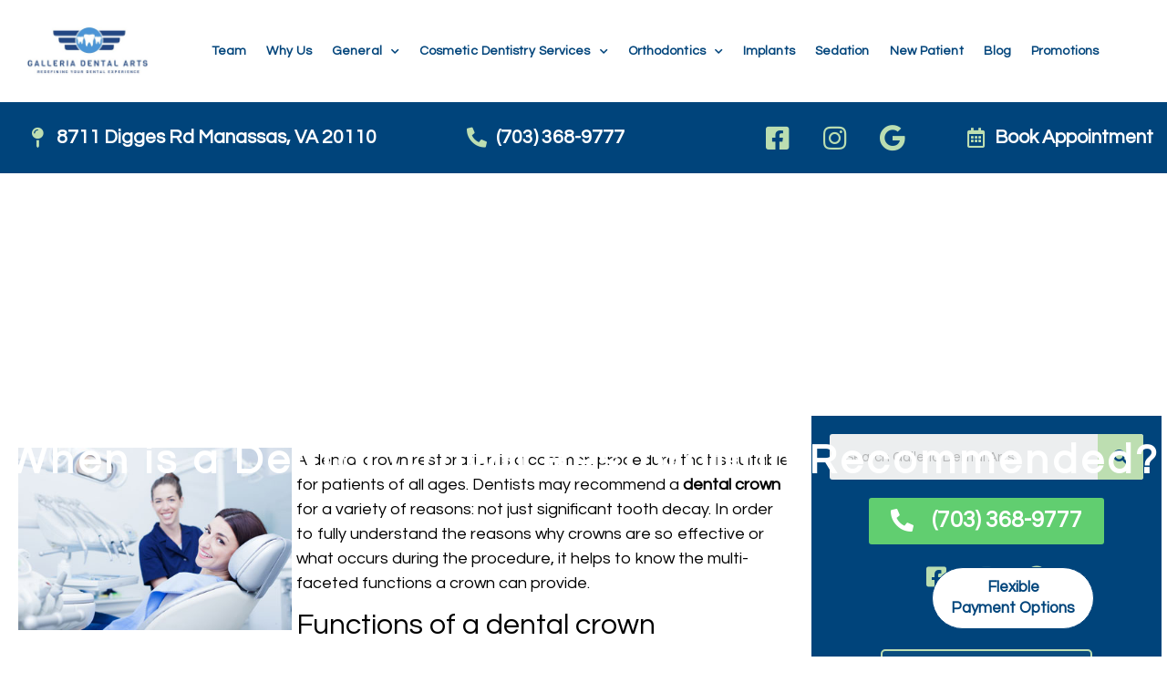

--- FILE ---
content_type: text/html; charset=UTF-8
request_url: https://galleriadentalarts.com/when-is-a-dental-crown-restoration-recommended/
body_size: 16923
content:
<!doctype html>
<html lang="en-US">
<head>
	<meta charset="UTF-8">
		<meta name="viewport" content="width=device-width, initial-scale=1">
	<link rel="profile" href="http://gmpg.org/xfn/11">
	<meta name='robots' content='index, follow, max-image-preview:large, max-snippet:-1, max-video-preview:-1' />
	<style>img:is([sizes="auto" i], [sizes^="auto," i]) { contain-intrinsic-size: 3000px 1500px }</style>
	
	<!-- This site is optimized with the Yoast SEO Premium plugin v19.1 (Yoast SEO v26.8) - https://yoast.com/product/yoast-seo-premium-wordpress/ -->
	<title>When is a Dental Crown Restoration Recommended?</title>
	<meta name="description" content="Read about When is a Dental Crown Restoration Recommended?. Need a reliable dentist in Manassas, VA? Galleria Dental Arts has got you from pediatric dentistry to teeth whitening and emergency dentists!" />
	<link rel="canonical" href="https://galleriadentalarts.com/when-is-a-dental-crown-restoration-recommended/" />
	<meta property="og:locale" content="en_US" />
	<meta property="og:type" content="article" />
	<meta property="og:title" content="When is a Dental Crown Restoration Recommended?" />
	<meta property="og:description" content="Read about When is a Dental Crown Restoration Recommended?. Need a reliable dentist in Manassas, VA? Galleria Dental Arts has got you from pediatric dentistry to teeth whitening and emergency dentists!" />
	<meta property="og:url" content="https://galleriadentalarts.com/when-is-a-dental-crown-restoration-recommended/" />
	<meta property="og:site_name" content="Galleria Dental Arts Manassas Virginia" />
	<meta property="article:published_time" content="2019-08-16T12:00:01+00:00" />
	<meta property="article:modified_time" content="2020-04-11T00:10:12+00:00" />
	<meta property="og:image" content="https://galleriadentalarts.com/wp-content/uploads/dentist20182.jpg" />
	<meta name="author" content="Galleria Dental Arts" />
	<meta name="twitter:card" content="summary_large_image" />
	<meta name="twitter:label1" content="Written by" />
	<meta name="twitter:data1" content="Galleria Dental Arts" />
	<meta name="twitter:label2" content="Est. reading time" />
	<meta name="twitter:data2" content="3 minutes" />
	<script type="application/ld+json" class="yoast-schema-graph">{"@context":"https://schema.org","@graph":[{"@type":"Article","@id":"https://galleriadentalarts.com/when-is-a-dental-crown-restoration-recommended/#article","isPartOf":{"@id":"https://galleriadentalarts.com/when-is-a-dental-crown-restoration-recommended/"},"author":{"name":"Galleria Dental Arts","@id":"https://galleriadentalarts.com/#/schema/person/76a6b5eebcc9e9c98e49dda61e3da1b5"},"headline":"When is a Dental Crown Restoration Recommended?","datePublished":"2019-08-16T12:00:01+00:00","dateModified":"2020-04-11T00:10:12+00:00","mainEntityOfPage":{"@id":"https://galleriadentalarts.com/when-is-a-dental-crown-restoration-recommended/"},"wordCount":563,"publisher":{"@id":"https://galleriadentalarts.com/#organization"},"image":{"@id":"https://galleriadentalarts.com/when-is-a-dental-crown-restoration-recommended/#primaryimage"},"thumbnailUrl":"https://galleriadentalarts.com/wp-content/uploads/dentist20182.jpg","articleSection":["Dental Crowns and Dental Bridges"],"inLanguage":"en-US"},{"@type":"WebPage","@id":"https://galleriadentalarts.com/when-is-a-dental-crown-restoration-recommended/","url":"https://galleriadentalarts.com/when-is-a-dental-crown-restoration-recommended/","name":"When is a Dental Crown Restoration Recommended?","isPartOf":{"@id":"https://galleriadentalarts.com/#website"},"primaryImageOfPage":{"@id":"https://galleriadentalarts.com/when-is-a-dental-crown-restoration-recommended/#primaryimage"},"image":{"@id":"https://galleriadentalarts.com/when-is-a-dental-crown-restoration-recommended/#primaryimage"},"thumbnailUrl":"https://galleriadentalarts.com/wp-content/uploads/dentist20182.jpg","datePublished":"2019-08-16T12:00:01+00:00","dateModified":"2020-04-11T00:10:12+00:00","description":"Read about When is a Dental Crown Restoration Recommended?. Need a reliable dentist in Manassas, VA? Galleria Dental Arts has got you from pediatric dentistry to teeth whitening and emergency dentists!","breadcrumb":{"@id":"https://galleriadentalarts.com/when-is-a-dental-crown-restoration-recommended/#breadcrumb"},"inLanguage":"en-US","potentialAction":[{"@type":"ReadAction","target":["https://galleriadentalarts.com/when-is-a-dental-crown-restoration-recommended/"]}]},{"@type":"ImageObject","inLanguage":"en-US","@id":"https://galleriadentalarts.com/when-is-a-dental-crown-restoration-recommended/#primaryimage","url":"https://galleriadentalarts.com/wp-content/uploads/dentist20182.jpg","contentUrl":"https://galleriadentalarts.com/wp-content/uploads/dentist20182.jpg","width":400,"height":267,"caption":"dentist20182"},{"@type":"BreadcrumbList","@id":"https://galleriadentalarts.com/when-is-a-dental-crown-restoration-recommended/#breadcrumb","itemListElement":[{"@type":"ListItem","position":1,"name":"Home","item":"https://galleriadentalarts.com/"},{"@type":"ListItem","position":2,"name":"When is a Dental Crown Restoration Recommended?"}]},{"@type":"WebSite","@id":"https://galleriadentalarts.com/#website","url":"https://galleriadentalarts.com/","name":"Galleria Dental Arts Manassas Virginia","description":"Get a healthy gorgeous smile at Galleria Dental Arts","publisher":{"@id":"https://galleriadentalarts.com/#organization"},"potentialAction":[{"@type":"SearchAction","target":{"@type":"EntryPoint","urlTemplate":"https://galleriadentalarts.com/?s={search_term_string}"},"query-input":{"@type":"PropertyValueSpecification","valueRequired":true,"valueName":"search_term_string"}}],"inLanguage":"en-US"},{"@type":"Organization","@id":"https://galleriadentalarts.com/#organization","name":"Galleria Dental Arts","url":"https://galleriadentalarts.com/","logo":{"@type":"ImageObject","inLanguage":"en-US","@id":"https://galleriadentalarts.com/#/schema/logo/image/","url":"https://galleriadentalarts.com/wp-content/uploads/logo-1.png","contentUrl":"https://galleriadentalarts.com/wp-content/uploads/logo-1.png","width":468,"height":213,"caption":"Galleria Dental Arts"},"image":{"@id":"https://galleriadentalarts.com/#/schema/logo/image/"}},{"@type":"Person","@id":"https://galleriadentalarts.com/#/schema/person/76a6b5eebcc9e9c98e49dda61e3da1b5","name":"Galleria Dental Arts","image":{"@type":"ImageObject","inLanguage":"en-US","@id":"https://galleriadentalarts.com/#/schema/person/image/","url":"https://secure.gravatar.com/avatar/ca7dbe97754cca2f2259891bb7c104ff80519de7d7b50fe32fdcd6bd9b9c287f?s=96&d=mm&r=g","contentUrl":"https://secure.gravatar.com/avatar/ca7dbe97754cca2f2259891bb7c104ff80519de7d7b50fe32fdcd6bd9b9c287f?s=96&d=mm&r=g","caption":"Galleria Dental Arts"},"sameAs":["https://galleriadentalarts.com"]}]}</script>
	<!-- / Yoast SEO Premium plugin. -->


<link rel='dns-prefetch' href='//www.googletagmanager.com' />
<link rel="alternate" type="application/rss+xml" title="Galleria Dental Arts Manassas Virginia &raquo; Feed" href="https://galleriadentalarts.com/feed/" />
<link rel="alternate" type="application/rss+xml" title="Galleria Dental Arts Manassas Virginia &raquo; Comments Feed" href="https://galleriadentalarts.com/comments/feed/" />
<link rel='stylesheet' id='wpo_min-header-0-css' href='https://galleriadentalarts.com/wp-content/cache/wpo-minify/1765278177/assets/wpo-minify-header-bc5ec5db.min.css' type='text/css' media='all' />
<link rel="preconnect" href="https://fonts.gstatic.com/" crossorigin><script type="text/javascript" id="wpo_min-header-0-js-extra">
/* <![CDATA[ */
var njt_ggreviews = {"read_more":"Read more","read_less":"Read less"};
/* ]]> */
</script>
<script type="text/javascript" src="https://galleriadentalarts.com/wp-content/cache/wpo-minify/1765278177/assets/wpo-minify-header-0f0324fd.min.js" id="wpo_min-header-0-js"></script>

<!-- Google tag (gtag.js) snippet added by Site Kit -->
<!-- Google Analytics snippet added by Site Kit -->
<script type="text/javascript" src="https://www.googletagmanager.com/gtag/js?id=G-5K7MWKVT5T" id="google_gtagjs-js" async></script>
<script type="text/javascript" id="google_gtagjs-js-after">
/* <![CDATA[ */
window.dataLayer = window.dataLayer || [];function gtag(){dataLayer.push(arguments);}
gtag("set","linker",{"domains":["galleriadentalarts.com"]});
gtag("js", new Date());
gtag("set", "developer_id.dZTNiMT", true);
gtag("config", "G-5K7MWKVT5T");
/* ]]> */
</script>
<link rel="https://api.w.org/" href="https://galleriadentalarts.com/wp-json/" /><link rel="alternate" title="JSON" type="application/json" href="https://galleriadentalarts.com/wp-json/wp/v2/posts/10185" /><link rel="EditURI" type="application/rsd+xml" title="RSD" href="https://galleriadentalarts.com/xmlrpc.php?rsd" />
<link rel='shortlink' href='https://galleriadentalarts.com/?p=10185' />
<link rel="alternate" title="oEmbed (JSON)" type="application/json+oembed" href="https://galleriadentalarts.com/wp-json/oembed/1.0/embed?url=https%3A%2F%2Fgalleriadentalarts.com%2Fwhen-is-a-dental-crown-restoration-recommended%2F" />
<link rel="alternate" title="oEmbed (XML)" type="text/xml+oembed" href="https://galleriadentalarts.com/wp-json/oembed/1.0/embed?url=https%3A%2F%2Fgalleriadentalarts.com%2Fwhen-is-a-dental-crown-restoration-recommended%2F&#038;format=xml" />
<meta name="generator" content="Site Kit by Google 1.171.0" /><!-- HFCM by 99 Robots - Snippet # 1: Global Header Scripts -->
<!-- Google tag (gtag.js) --> <script async src="https://www.googletagmanager.com/gtag/js?id=G-J5VNF6Y548"></script> <script>  window.dataLayer = window.dataLayer || [];  function gtag(){dataLayer.push(arguments);}  gtag('js', new Date());  gtag('config', 'G-J5VNF6Y548'); </script>

<!-- Google tag (gtag.js) --> <script async src="https://www.googletagmanager.com/gtag/js?id=AW-11477340072"></script> <script> window.dataLayer = window.dataLayer || []; function gtag(){dataLayer.push(arguments);} gtag('js', new Date()); gtag('config', 'AW-11477340072'); </script>

<script> gtag('config', 'AW-11477340072/JqGVCPiS868ZEKif6eAq', { 'phone_conversion_number': '(703) 368-9777' }); </script>
<!-- /end HFCM by 99 Robots -->
<meta name="generator" content="Elementor 3.13.2; features: e_dom_optimization, e_optimized_assets_loading, e_optimized_css_loading, a11y_improvements, additional_custom_breakpoints; settings: css_print_method-external, google_font-enabled, font_display-auto">
<meta name="generator" content="Powered by Slider Revolution 6.5.6 - responsive, Mobile-Friendly Slider Plugin for WordPress with comfortable drag and drop interface." />
<link rel="icon" href="https://galleriadentalarts.com/wp-content/uploads/cropped-tooth-icon-1-32x32.png" sizes="32x32" />
<link rel="icon" href="https://galleriadentalarts.com/wp-content/uploads/cropped-tooth-icon-1-192x192.png" sizes="192x192" />
<link rel="apple-touch-icon" href="https://galleriadentalarts.com/wp-content/uploads/cropped-tooth-icon-1-180x180.png" />
<meta name="msapplication-TileImage" content="https://galleriadentalarts.com/wp-content/uploads/cropped-tooth-icon-1-270x270.png" />
<script type="text/javascript">function setREVStartSize(e){
			//window.requestAnimationFrame(function() {				 
				window.RSIW = window.RSIW===undefined ? window.innerWidth : window.RSIW;	
				window.RSIH = window.RSIH===undefined ? window.innerHeight : window.RSIH;	
				try {								
					var pw = document.getElementById(e.c).parentNode.offsetWidth,
						newh;
					pw = pw===0 || isNaN(pw) ? window.RSIW : pw;
					e.tabw = e.tabw===undefined ? 0 : parseInt(e.tabw);
					e.thumbw = e.thumbw===undefined ? 0 : parseInt(e.thumbw);
					e.tabh = e.tabh===undefined ? 0 : parseInt(e.tabh);
					e.thumbh = e.thumbh===undefined ? 0 : parseInt(e.thumbh);
					e.tabhide = e.tabhide===undefined ? 0 : parseInt(e.tabhide);
					e.thumbhide = e.thumbhide===undefined ? 0 : parseInt(e.thumbhide);
					e.mh = e.mh===undefined || e.mh=="" || e.mh==="auto" ? 0 : parseInt(e.mh,0);		
					if(e.layout==="fullscreen" || e.l==="fullscreen") 						
						newh = Math.max(e.mh,window.RSIH);					
					else{					
						e.gw = Array.isArray(e.gw) ? e.gw : [e.gw];
						for (var i in e.rl) if (e.gw[i]===undefined || e.gw[i]===0) e.gw[i] = e.gw[i-1];					
						e.gh = e.el===undefined || e.el==="" || (Array.isArray(e.el) && e.el.length==0)? e.gh : e.el;
						e.gh = Array.isArray(e.gh) ? e.gh : [e.gh];
						for (var i in e.rl) if (e.gh[i]===undefined || e.gh[i]===0) e.gh[i] = e.gh[i-1];
											
						var nl = new Array(e.rl.length),
							ix = 0,						
							sl;					
						e.tabw = e.tabhide>=pw ? 0 : e.tabw;
						e.thumbw = e.thumbhide>=pw ? 0 : e.thumbw;
						e.tabh = e.tabhide>=pw ? 0 : e.tabh;
						e.thumbh = e.thumbhide>=pw ? 0 : e.thumbh;					
						for (var i in e.rl) nl[i] = e.rl[i]<window.RSIW ? 0 : e.rl[i];
						sl = nl[0];									
						for (var i in nl) if (sl>nl[i] && nl[i]>0) { sl = nl[i]; ix=i;}															
						var m = pw>(e.gw[ix]+e.tabw+e.thumbw) ? 1 : (pw-(e.tabw+e.thumbw)) / (e.gw[ix]);					
						newh =  (e.gh[ix] * m) + (e.tabh + e.thumbh);
					}
					var el = document.getElementById(e.c);
					if (el!==null && el) el.style.height = newh+"px";					
					el = document.getElementById(e.c+"_wrapper");
					if (el!==null && el) {
						el.style.height = newh+"px";
						el.style.display = "block";
					}
				} catch(e){
					console.log("Failure at Presize of Slider:" + e)
				}					   
			//});
		  };</script>
		<style type="text/css" id="wp-custom-css">
			strong{
	font-weight:600;
}		</style>
		</head>
<body class="wp-singular post-template-default single single-post postid-10185 single-format-standard wp-theme-hello-elementor elementor-default elementor-template-full-width elementor-kit-10513 elementor-page-11644">

		<div data-elementor-type="header" data-elementor-id="11653" class="elementor elementor-11653 elementor-location-header">
								<section class="elementor-section elementor-top-section elementor-element elementor-element-36b5a3f0 elementor-section-full_width elementor-hidden-tablet elementor-hidden-phone elementor-section-content-top elementor-section-stretched elementor-section-height-default elementor-section-height-default" data-id="36b5a3f0" data-element_type="section" data-settings="{&quot;sticky&quot;:&quot;top&quot;,&quot;background_background&quot;:&quot;classic&quot;,&quot;stretch_section&quot;:&quot;section-stretched&quot;,&quot;sticky_on&quot;:[&quot;desktop&quot;,&quot;tablet&quot;,&quot;mobile&quot;],&quot;sticky_offset&quot;:0,&quot;sticky_effects_offset&quot;:0}">
						<div class="elementor-container elementor-column-gap-wider">
					<div class="elementor-column elementor-col-50 elementor-top-column elementor-element elementor-element-4aa9e5b3" data-id="4aa9e5b3" data-element_type="column">
			<div class="elementor-widget-wrap elementor-element-populated">
								<div class="elementor-element elementor-element-47366f87 elementor-widget elementor-widget-image" data-id="47366f87" data-element_type="widget" data-widget_type="image.default">
				<div class="elementor-widget-container">
			<style>/*! elementor - v3.13.2 - 11-05-2023 */
.elementor-widget-image{text-align:center}.elementor-widget-image a{display:inline-block}.elementor-widget-image a img[src$=".svg"]{width:48px}.elementor-widget-image img{vertical-align:middle;display:inline-block}</style>													<a href="https://galleriadentalarts.com/">
							<img src="https://galleriadentalarts.com/wp-content/uploads/elementor/thumbs/logo-qivs8uek5a0t13z6e2mwcg23id7h87gehpd9bbmiy8.jpg" title="logo" alt="Logo" loading="lazy" />								</a>
															</div>
				</div>
					</div>
		</div>
				<div class="elementor-column elementor-col-50 elementor-top-column elementor-element elementor-element-5d55d2d8" data-id="5d55d2d8" data-element_type="column">
			<div class="elementor-widget-wrap elementor-element-populated">
								<div class="elementor-element elementor-element-619e83c7 elementor-nav-menu__align-left elementor-nav-menu--dropdown-tablet elementor-nav-menu__text-align-aside elementor-nav-menu--toggle elementor-nav-menu--burger elementor-widget elementor-widget-nav-menu" data-id="619e83c7" data-element_type="widget" data-settings="{&quot;submenu_icon&quot;:{&quot;value&quot;:&quot;&lt;i class=\&quot;fas fa-chevron-down\&quot;&gt;&lt;\/i&gt;&quot;,&quot;library&quot;:&quot;fa-solid&quot;},&quot;layout&quot;:&quot;horizontal&quot;,&quot;toggle&quot;:&quot;burger&quot;}" data-widget_type="nav-menu.default">
				<div class="elementor-widget-container">
			<link rel="stylesheet" href="https://galleriadentalarts.com/wp-content/plugins/elementor-pro/assets/css/widget-nav-menu.min.css">			<nav class="elementor-nav-menu--main elementor-nav-menu__container elementor-nav-menu--layout-horizontal e--pointer-underline e--animation-fade">
				<ul id="menu-1-619e83c7" class="elementor-nav-menu"><li class="menu-item menu-item-type-post_type menu-item-object-page menu-item-13012"><a href="https://galleriadentalarts.com/team/" class="elementor-item">Team</a></li>
<li class="menu-item menu-item-type-post_type menu-item-object-page menu-item-12595"><a href="https://galleriadentalarts.com/why-us/" class="elementor-item">Why Us</a></li>
<li class="menu-item menu-item-type-custom menu-item-object-custom menu-item-has-children menu-item-12461"><a href="#" class="elementor-item elementor-item-anchor">General</a>
<ul class="sub-menu elementor-nav-menu--dropdown">
	<li class="menu-item menu-item-type-post_type menu-item-object-page menu-item-13098"><a href="https://galleriadentalarts.com/emergency-dentist/" class="elementor-sub-item">Emergency Dentistry</a></li>
	<li class="menu-item menu-item-type-custom menu-item-object-custom menu-item-12620"><a href="https://galleriadentalarts.com/pediatric-dentistry/" class="elementor-sub-item">Pediatric Dentistry</a></li>
	<li class="menu-item menu-item-type-custom menu-item-object-custom menu-item-12627"><a href="https://galleriadentalarts.com/dental-exams/" class="elementor-sub-item">Dental Exams</a></li>
	<li class="menu-item menu-item-type-custom menu-item-object-custom menu-item-12633"><a href="https://galleriadentalarts.com/dental-cleaning/" class="elementor-sub-item">Dental Cleaning</a></li>
	<li class="menu-item menu-item-type-custom menu-item-object-custom menu-item-12634"><a href="https://galleriadentalarts.com/digital-dentistry/" class="elementor-sub-item">Digital Dentistry</a></li>
	<li class="menu-item menu-item-type-custom menu-item-object-custom menu-item-12635"><a href="https://galleriadentalarts.com/dentures/" class="elementor-sub-item">Dentures</a></li>
	<li class="menu-item menu-item-type-custom menu-item-object-custom menu-item-12642"><a href="https://galleriadentalarts.com/dental-crowns-new/" class="elementor-sub-item">Dental Crowns</a></li>
	<li class="menu-item menu-item-type-custom menu-item-object-custom menu-item-12661"><a href="https://galleriadentalarts.com/dental-bridges/" class="elementor-sub-item">Dental Bridges</a></li>
	<li class="menu-item menu-item-type-custom menu-item-object-custom menu-item-12670"><a href="https://galleriadentalarts.com/tooth-extraction/" class="elementor-sub-item">Tooth Extraction</a></li>
	<li class="menu-item menu-item-type-custom menu-item-object-custom menu-item-12677"><a href="https://galleriadentalarts.com/root-canal-treatment/" class="elementor-sub-item">Root Canal Treatment</a></li>
</ul>
</li>
<li class="menu-item menu-item-type-post_type menu-item-object-page menu-item-has-children menu-item-13101"><a href="https://galleriadentalarts.com/cosmetic/" class="elementor-item">Cosmetic Dentistry Services</a>
<ul class="sub-menu elementor-nav-menu--dropdown">
	<li class="menu-item menu-item-type-custom menu-item-object-custom menu-item-12679"><a href="https://galleriadentalarts.com/teeth-whitening-new/" class="elementor-sub-item">Teeth Whitening</a></li>
	<li class="menu-item menu-item-type-custom menu-item-object-custom menu-item-12686"><a href="https://galleriadentalarts.com/smile-makeover/" class="elementor-sub-item">Smile Makeover</a></li>
	<li class="menu-item menu-item-type-custom menu-item-object-custom menu-item-12690"><a href="https://galleriadentalarts.com/dental-veeners/" class="elementor-sub-item">Dental Veneers</a></li>
</ul>
</li>
<li class="menu-item menu-item-type-post_type menu-item-object-page menu-item-has-children menu-item-13096"><a href="https://galleriadentalarts.com/orthodontics/" class="elementor-item">Orthodontics</a>
<ul class="sub-menu elementor-nav-menu--dropdown">
	<li class="menu-item menu-item-type-custom menu-item-object-custom menu-item-11555"><a href="https://galleriadentalarts.com/invisalign/" class="elementor-sub-item">Invisalign</a></li>
</ul>
</li>
<li class="menu-item menu-item-type-custom menu-item-object-custom menu-item-11559"><a href="https://galleriadentalarts.com/dental-implants/" class="elementor-item">Implants</a></li>
<li class="menu-item menu-item-type-custom menu-item-object-custom menu-item-11551"><a href="https://galleriadentalarts.com/sedation-dentistry/" class="elementor-item">Sedation</a></li>
<li class="menu-item menu-item-type-custom menu-item-object-custom menu-item-10548"><a href="https://galleriadentalarts.com/new-patient" class="elementor-item">New Patient</a></li>
<li class="menu-item menu-item-type-custom menu-item-object-custom menu-item-11647"><a href="https://galleriadentalarts.com/blog/" class="elementor-item">Blog</a></li>
<li class="menu-item menu-item-type-post_type menu-item-object-page menu-item-13050"><a href="https://galleriadentalarts.com/promotions/" class="elementor-item">Promotions</a></li>
</ul>			</nav>
					<div class="elementor-menu-toggle" role="button" tabindex="0" aria-label="Menu Toggle" aria-expanded="false">
			<i aria-hidden="true" role="presentation" class="elementor-menu-toggle__icon--open eicon-menu-bar"></i><i aria-hidden="true" role="presentation" class="elementor-menu-toggle__icon--close eicon-close"></i>			<span class="elementor-screen-only">Menu</span>
		</div>
					<nav class="elementor-nav-menu--dropdown elementor-nav-menu__container" aria-hidden="true">
				<ul id="menu-2-619e83c7" class="elementor-nav-menu"><li class="menu-item menu-item-type-post_type menu-item-object-page menu-item-13012"><a href="https://galleriadentalarts.com/team/" class="elementor-item" tabindex="-1">Team</a></li>
<li class="menu-item menu-item-type-post_type menu-item-object-page menu-item-12595"><a href="https://galleriadentalarts.com/why-us/" class="elementor-item" tabindex="-1">Why Us</a></li>
<li class="menu-item menu-item-type-custom menu-item-object-custom menu-item-has-children menu-item-12461"><a href="#" class="elementor-item elementor-item-anchor" tabindex="-1">General</a>
<ul class="sub-menu elementor-nav-menu--dropdown">
	<li class="menu-item menu-item-type-post_type menu-item-object-page menu-item-13098"><a href="https://galleriadentalarts.com/emergency-dentist/" class="elementor-sub-item" tabindex="-1">Emergency Dentistry</a></li>
	<li class="menu-item menu-item-type-custom menu-item-object-custom menu-item-12620"><a href="https://galleriadentalarts.com/pediatric-dentistry/" class="elementor-sub-item" tabindex="-1">Pediatric Dentistry</a></li>
	<li class="menu-item menu-item-type-custom menu-item-object-custom menu-item-12627"><a href="https://galleriadentalarts.com/dental-exams/" class="elementor-sub-item" tabindex="-1">Dental Exams</a></li>
	<li class="menu-item menu-item-type-custom menu-item-object-custom menu-item-12633"><a href="https://galleriadentalarts.com/dental-cleaning/" class="elementor-sub-item" tabindex="-1">Dental Cleaning</a></li>
	<li class="menu-item menu-item-type-custom menu-item-object-custom menu-item-12634"><a href="https://galleriadentalarts.com/digital-dentistry/" class="elementor-sub-item" tabindex="-1">Digital Dentistry</a></li>
	<li class="menu-item menu-item-type-custom menu-item-object-custom menu-item-12635"><a href="https://galleriadentalarts.com/dentures/" class="elementor-sub-item" tabindex="-1">Dentures</a></li>
	<li class="menu-item menu-item-type-custom menu-item-object-custom menu-item-12642"><a href="https://galleriadentalarts.com/dental-crowns-new/" class="elementor-sub-item" tabindex="-1">Dental Crowns</a></li>
	<li class="menu-item menu-item-type-custom menu-item-object-custom menu-item-12661"><a href="https://galleriadentalarts.com/dental-bridges/" class="elementor-sub-item" tabindex="-1">Dental Bridges</a></li>
	<li class="menu-item menu-item-type-custom menu-item-object-custom menu-item-12670"><a href="https://galleriadentalarts.com/tooth-extraction/" class="elementor-sub-item" tabindex="-1">Tooth Extraction</a></li>
	<li class="menu-item menu-item-type-custom menu-item-object-custom menu-item-12677"><a href="https://galleriadentalarts.com/root-canal-treatment/" class="elementor-sub-item" tabindex="-1">Root Canal Treatment</a></li>
</ul>
</li>
<li class="menu-item menu-item-type-post_type menu-item-object-page menu-item-has-children menu-item-13101"><a href="https://galleriadentalarts.com/cosmetic/" class="elementor-item" tabindex="-1">Cosmetic Dentistry Services</a>
<ul class="sub-menu elementor-nav-menu--dropdown">
	<li class="menu-item menu-item-type-custom menu-item-object-custom menu-item-12679"><a href="https://galleriadentalarts.com/teeth-whitening-new/" class="elementor-sub-item" tabindex="-1">Teeth Whitening</a></li>
	<li class="menu-item menu-item-type-custom menu-item-object-custom menu-item-12686"><a href="https://galleriadentalarts.com/smile-makeover/" class="elementor-sub-item" tabindex="-1">Smile Makeover</a></li>
	<li class="menu-item menu-item-type-custom menu-item-object-custom menu-item-12690"><a href="https://galleriadentalarts.com/dental-veeners/" class="elementor-sub-item" tabindex="-1">Dental Veneers</a></li>
</ul>
</li>
<li class="menu-item menu-item-type-post_type menu-item-object-page menu-item-has-children menu-item-13096"><a href="https://galleriadentalarts.com/orthodontics/" class="elementor-item" tabindex="-1">Orthodontics</a>
<ul class="sub-menu elementor-nav-menu--dropdown">
	<li class="menu-item menu-item-type-custom menu-item-object-custom menu-item-11555"><a href="https://galleriadentalarts.com/invisalign/" class="elementor-sub-item" tabindex="-1">Invisalign</a></li>
</ul>
</li>
<li class="menu-item menu-item-type-custom menu-item-object-custom menu-item-11559"><a href="https://galleriadentalarts.com/dental-implants/" class="elementor-item" tabindex="-1">Implants</a></li>
<li class="menu-item menu-item-type-custom menu-item-object-custom menu-item-11551"><a href="https://galleriadentalarts.com/sedation-dentistry/" class="elementor-item" tabindex="-1">Sedation</a></li>
<li class="menu-item menu-item-type-custom menu-item-object-custom menu-item-10548"><a href="https://galleriadentalarts.com/new-patient" class="elementor-item" tabindex="-1">New Patient</a></li>
<li class="menu-item menu-item-type-custom menu-item-object-custom menu-item-11647"><a href="https://galleriadentalarts.com/blog/" class="elementor-item" tabindex="-1">Blog</a></li>
<li class="menu-item menu-item-type-post_type menu-item-object-page menu-item-13050"><a href="https://galleriadentalarts.com/promotions/" class="elementor-item" tabindex="-1">Promotions</a></li>
</ul>			</nav>
				</div>
				</div>
					</div>
		</div>
							</div>
		</section>
				<section class="elementor-section elementor-top-section elementor-element elementor-element-63ec9cb3 elementor-section-full_width elementor-hidden-tablet elementor-hidden-phone elementor-section-height-default elementor-section-height-default" data-id="63ec9cb3" data-element_type="section" data-settings="{&quot;background_background&quot;:&quot;classic&quot;}">
						<div class="elementor-container elementor-column-gap-default">
					<div class="elementor-column elementor-col-20 elementor-top-column elementor-element elementor-element-3216a8cf" data-id="3216a8cf" data-element_type="column">
			<div class="elementor-widget-wrap elementor-element-populated">
								<div class="elementor-element elementor-element-664d9034 elementor-position-left elementor-vertical-align-middle elementor-view-default elementor-mobile-position-top elementor-widget elementor-widget-icon-box" data-id="664d9034" data-element_type="widget" data-widget_type="icon-box.default">
				<div class="elementor-widget-container">
			<link rel="stylesheet" href="https://galleriadentalarts.com/wp-content/plugins/elementor/assets/css/widget-icon-box.min.css">		<div class="elementor-icon-box-wrapper">
						<div class="elementor-icon-box-icon">
				<a class="elementor-icon elementor-animation-" href="https://www.google.com/maps/place/Galleria+Dental+Arts/@38.766292,-77.485836,15z/data=!4m5!3m4!1s0x0:0x6b388a89d60fe456!8m2!3d38.766292!4d-77.485836!5m1!1e1">
				<i aria-hidden="true" class="fas fa-map-pin"></i>				</a>
			</div>
						<div class="elementor-icon-box-content">
				<h3 class="elementor-icon-box-title">
					<a href="https://www.google.com/maps/place/Galleria+Dental+Arts/@38.766292,-77.485836,15z/data=!4m5!3m4!1s0x0:0x6b388a89d60fe456!8m2!3d38.766292!4d-77.485836!5m1!1e1" >
						8711 Digges Rd Manassas, VA 20110					</a>
				</h3>
							</div>
		</div>
				</div>
				</div>
					</div>
		</div>
				<div class="elementor-column elementor-col-20 elementor-top-column elementor-element elementor-element-529052a3" data-id="529052a3" data-element_type="column">
			<div class="elementor-widget-wrap elementor-element-populated">
								<div class="elementor-element elementor-element-4ca2fcb2 elementor-position-left elementor-vertical-align-middle elementor-view-default elementor-mobile-position-top elementor-widget elementor-widget-icon-box" data-id="4ca2fcb2" data-element_type="widget" data-widget_type="icon-box.default">
				<div class="elementor-widget-container">
					<div class="elementor-icon-box-wrapper">
						<div class="elementor-icon-box-icon">
				<a class="elementor-icon elementor-animation-" href="tel:+1-703-368-9777">
				<i aria-hidden="true" class="fas fa-phone-alt"></i>				</a>
			</div>
						<div class="elementor-icon-box-content">
				<h3 class="elementor-icon-box-title">
					<a href="tel:+1-703-368-9777" >
						(703) 368-9777					</a>
				</h3>
							</div>
		</div>
				</div>
				</div>
					</div>
		</div>
				<div class="elementor-column elementor-col-20 elementor-top-column elementor-element elementor-element-53272e64" data-id="53272e64" data-element_type="column">
			<div class="elementor-widget-wrap">
									</div>
		</div>
				<div class="elementor-column elementor-col-20 elementor-top-column elementor-element elementor-element-2ee9668" data-id="2ee9668" data-element_type="column">
			<div class="elementor-widget-wrap elementor-element-populated">
								<div class="elementor-element elementor-element-3781f7bd elementor-shape-circle elementor-grid-0 e-grid-align-center elementor-widget elementor-widget-social-icons" data-id="3781f7bd" data-element_type="widget" data-widget_type="social-icons.default">
				<div class="elementor-widget-container">
			<style>/*! elementor - v3.13.2 - 11-05-2023 */
.elementor-widget-social-icons.elementor-grid-0 .elementor-widget-container,.elementor-widget-social-icons.elementor-grid-mobile-0 .elementor-widget-container,.elementor-widget-social-icons.elementor-grid-tablet-0 .elementor-widget-container{line-height:1;font-size:0}.elementor-widget-social-icons:not(.elementor-grid-0):not(.elementor-grid-tablet-0):not(.elementor-grid-mobile-0) .elementor-grid{display:inline-grid}.elementor-widget-social-icons .elementor-grid{grid-column-gap:var(--grid-column-gap,5px);grid-row-gap:var(--grid-row-gap,5px);grid-template-columns:var(--grid-template-columns);justify-content:var(--justify-content,center);justify-items:var(--justify-content,center)}.elementor-icon.elementor-social-icon{font-size:var(--icon-size,25px);line-height:var(--icon-size,25px);width:calc(var(--icon-size, 25px) + (2 * var(--icon-padding, .5em)));height:calc(var(--icon-size, 25px) + (2 * var(--icon-padding, .5em)))}.elementor-social-icon{--e-social-icon-icon-color:#fff;display:inline-flex;background-color:#69727d;align-items:center;justify-content:center;text-align:center;cursor:pointer}.elementor-social-icon i{color:var(--e-social-icon-icon-color)}.elementor-social-icon svg{fill:var(--e-social-icon-icon-color)}.elementor-social-icon:last-child{margin:0}.elementor-social-icon:hover{opacity:.9;color:#fff}.elementor-social-icon-android{background-color:#a4c639}.elementor-social-icon-apple{background-color:#999}.elementor-social-icon-behance{background-color:#1769ff}.elementor-social-icon-bitbucket{background-color:#205081}.elementor-social-icon-codepen{background-color:#000}.elementor-social-icon-delicious{background-color:#39f}.elementor-social-icon-deviantart{background-color:#05cc47}.elementor-social-icon-digg{background-color:#005be2}.elementor-social-icon-dribbble{background-color:#ea4c89}.elementor-social-icon-elementor{background-color:#d30c5c}.elementor-social-icon-envelope{background-color:#ea4335}.elementor-social-icon-facebook,.elementor-social-icon-facebook-f{background-color:#3b5998}.elementor-social-icon-flickr{background-color:#0063dc}.elementor-social-icon-foursquare{background-color:#2d5be3}.elementor-social-icon-free-code-camp,.elementor-social-icon-freecodecamp{background-color:#006400}.elementor-social-icon-github{background-color:#333}.elementor-social-icon-gitlab{background-color:#e24329}.elementor-social-icon-globe{background-color:#69727d}.elementor-social-icon-google-plus,.elementor-social-icon-google-plus-g{background-color:#dd4b39}.elementor-social-icon-houzz{background-color:#7ac142}.elementor-social-icon-instagram{background-color:#262626}.elementor-social-icon-jsfiddle{background-color:#487aa2}.elementor-social-icon-link{background-color:#818a91}.elementor-social-icon-linkedin,.elementor-social-icon-linkedin-in{background-color:#0077b5}.elementor-social-icon-medium{background-color:#00ab6b}.elementor-social-icon-meetup{background-color:#ec1c40}.elementor-social-icon-mixcloud{background-color:#273a4b}.elementor-social-icon-odnoklassniki{background-color:#f4731c}.elementor-social-icon-pinterest{background-color:#bd081c}.elementor-social-icon-product-hunt{background-color:#da552f}.elementor-social-icon-reddit{background-color:#ff4500}.elementor-social-icon-rss{background-color:#f26522}.elementor-social-icon-shopping-cart{background-color:#4caf50}.elementor-social-icon-skype{background-color:#00aff0}.elementor-social-icon-slideshare{background-color:#0077b5}.elementor-social-icon-snapchat{background-color:#fffc00}.elementor-social-icon-soundcloud{background-color:#f80}.elementor-social-icon-spotify{background-color:#2ebd59}.elementor-social-icon-stack-overflow{background-color:#fe7a15}.elementor-social-icon-steam{background-color:#00adee}.elementor-social-icon-stumbleupon{background-color:#eb4924}.elementor-social-icon-telegram{background-color:#2ca5e0}.elementor-social-icon-thumb-tack{background-color:#1aa1d8}.elementor-social-icon-tripadvisor{background-color:#589442}.elementor-social-icon-tumblr{background-color:#35465c}.elementor-social-icon-twitch{background-color:#6441a5}.elementor-social-icon-twitter{background-color:#1da1f2}.elementor-social-icon-viber{background-color:#665cac}.elementor-social-icon-vimeo{background-color:#1ab7ea}.elementor-social-icon-vk{background-color:#45668e}.elementor-social-icon-weibo{background-color:#dd2430}.elementor-social-icon-weixin{background-color:#31a918}.elementor-social-icon-whatsapp{background-color:#25d366}.elementor-social-icon-wordpress{background-color:#21759b}.elementor-social-icon-xing{background-color:#026466}.elementor-social-icon-yelp{background-color:#af0606}.elementor-social-icon-youtube{background-color:#cd201f}.elementor-social-icon-500px{background-color:#0099e5}.elementor-shape-rounded .elementor-icon.elementor-social-icon{border-radius:10%}.elementor-shape-circle .elementor-icon.elementor-social-icon{border-radius:50%}</style>		<div class="elementor-social-icons-wrapper elementor-grid">
							<span class="elementor-grid-item">
					<a class="elementor-icon elementor-social-icon elementor-social-icon-facebook-square elementor-repeater-item-4efe6b1" href="https://www.facebook.com/DentistManassas" target="_blank">
						<span class="elementor-screen-only">Facebook-square</span>
						<i class="fab fa-facebook-square"></i>					</a>
				</span>
							<span class="elementor-grid-item">
					<a class="elementor-icon elementor-social-icon elementor-social-icon-instagram elementor-repeater-item-8c0f809" href="https://www.instagram.com/galleria.dental.arts/" target="_blank">
						<span class="elementor-screen-only">Instagram</span>
						<i class="fab fa-instagram"></i>					</a>
				</span>
							<span class="elementor-grid-item">
					<a class="elementor-icon elementor-social-icon elementor-social-icon-google elementor-repeater-item-7d64cf7" href="https://www.google.com/maps/place/Galleria+Dental+Arts/@38.766292,-77.485836,15z/data=!4m5!3m4!1s0x0:0x6b388a89d60fe456!8m2!3d38.766292!4d-77.485836!5m1!1e1" target="_blank">
						<span class="elementor-screen-only">Google</span>
						<i class="fab fa-google"></i>					</a>
				</span>
					</div>
				</div>
				</div>
					</div>
		</div>
				<div class="elementor-column elementor-col-20 elementor-top-column elementor-element elementor-element-1cd69bda" data-id="1cd69bda" data-element_type="column">
			<div class="elementor-widget-wrap elementor-element-populated">
								<div class="elementor-element elementor-element-3a50cf5b elementor-position-left elementor-vertical-align-middle elementor-view-default elementor-mobile-position-top elementor-widget elementor-widget-icon-box" data-id="3a50cf5b" data-element_type="widget" data-widget_type="icon-box.default">
				<div class="elementor-widget-container">
					<div class="elementor-icon-box-wrapper">
						<div class="elementor-icon-box-icon">
				<a class="elementor-icon elementor-animation-" href="https://galleriadentalarts.com/book-appointment/">
				<i aria-hidden="true" class="far fa-calendar-alt"></i>				</a>
			</div>
						<div class="elementor-icon-box-content">
				<h3 class="elementor-icon-box-title">
					<a href="https://galleriadentalarts.com/book-appointment/" >
						Book Appointment					</a>
				</h3>
							</div>
		</div>
				</div>
				</div>
					</div>
		</div>
							</div>
		</section>
				<section class="elementor-section elementor-top-section elementor-element elementor-element-989511e elementor-section-full_width elementor-hidden-desktop elementor-hidden-phone elementor-section-height-default elementor-section-height-default" data-id="989511e" data-element_type="section" data-settings="{&quot;sticky&quot;:&quot;top&quot;,&quot;background_background&quot;:&quot;classic&quot;,&quot;sticky_on&quot;:[&quot;desktop&quot;,&quot;tablet&quot;,&quot;mobile&quot;],&quot;sticky_offset&quot;:0,&quot;sticky_effects_offset&quot;:0}">
						<div class="elementor-container elementor-column-gap-default">
					<div class="elementor-column elementor-col-100 elementor-top-column elementor-element elementor-element-686a03ff" data-id="686a03ff" data-element_type="column">
			<div class="elementor-widget-wrap elementor-element-populated">
								<div class="elementor-element elementor-element-56a9d287 elementor-widget elementor-widget-image" data-id="56a9d287" data-element_type="widget" data-widget_type="image.default">
				<div class="elementor-widget-container">
																<a href="https://galleriadentalarts.com/">
							<img width="300" height="119" src="https://galleriadentalarts.com/wp-content/uploads/logo-300x119.jpg" class="attachment-medium size-medium wp-image-13037" alt="Logo" srcset="https://galleriadentalarts.com/wp-content/uploads/logo-300x119.jpg 300w, https://galleriadentalarts.com/wp-content/uploads/logo.jpg 544w" sizes="(max-width: 300px) 100vw, 300px" />								</a>
															</div>
				</div>
				<section class="elementor-section elementor-inner-section elementor-element elementor-element-531b05b5 elementor-section-full_width elementor-section-height-default elementor-section-height-default" data-id="531b05b5" data-element_type="section" data-settings="{&quot;background_background&quot;:&quot;classic&quot;}">
						<div class="elementor-container elementor-column-gap-default">
					<div class="elementor-column elementor-col-20 elementor-inner-column elementor-element elementor-element-4818bc88" data-id="4818bc88" data-element_type="column">
			<div class="elementor-widget-wrap elementor-element-populated">
								<div class="elementor-element elementor-element-b4b899d elementor-position-left elementor-vertical-align-middle elementor-view-default elementor-mobile-position-top elementor-widget elementor-widget-icon-box" data-id="b4b899d" data-element_type="widget" data-widget_type="icon-box.default">
				<div class="elementor-widget-container">
					<div class="elementor-icon-box-wrapper">
						<div class="elementor-icon-box-icon">
				<a class="elementor-icon elementor-animation-" href="tel:+1-703-368-9777">
				<i aria-hidden="true" class="fas fa-phone-alt"></i>				</a>
			</div>
						<div class="elementor-icon-box-content">
				<h3 class="elementor-icon-box-title">
					<a href="tel:+1-703-368-9777" >
						(703) 368-9777					</a>
				</h3>
							</div>
		</div>
				</div>
				</div>
					</div>
		</div>
				<div class="elementor-column elementor-col-20 elementor-inner-column elementor-element elementor-element-11f8a383" data-id="11f8a383" data-element_type="column">
			<div class="elementor-widget-wrap elementor-element-populated">
								<div class="elementor-element elementor-element-69d4599a elementor-position-left elementor-vertical-align-middle elementor-view-default elementor-mobile-position-top elementor-widget elementor-widget-icon-box" data-id="69d4599a" data-element_type="widget" data-widget_type="icon-box.default">
				<div class="elementor-widget-container">
					<div class="elementor-icon-box-wrapper">
						<div class="elementor-icon-box-icon">
				<a class="elementor-icon elementor-animation-" href="https://www.google.com/maps/place/Galleria+Dental+Arts/@38.766292,-77.485836,15z/data=!4m5!3m4!1s0x0:0x6b388a89d60fe456!8m2!3d38.766292!4d-77.485836!5m1!1e1">
				<i aria-hidden="true" class="fas fa-map-pin"></i>				</a>
			</div>
						<div class="elementor-icon-box-content">
				<h3 class="elementor-icon-box-title">
					<a href="https://www.google.com/maps/place/Galleria+Dental+Arts/@38.766292,-77.485836,15z/data=!4m5!3m4!1s0x0:0x6b388a89d60fe456!8m2!3d38.766292!4d-77.485836!5m1!1e1" >
						8711 Digges Rd Manassas, VA 20110					</a>
				</h3>
							</div>
		</div>
				</div>
				</div>
					</div>
		</div>
				<div class="elementor-column elementor-col-20 elementor-inner-column elementor-element elementor-element-677f7413" data-id="677f7413" data-element_type="column">
			<div class="elementor-widget-wrap elementor-element-populated">
								<div class="elementor-element elementor-element-26935b32 elementor-shape-circle elementor-grid-0 e-grid-align-center elementor-widget elementor-widget-social-icons" data-id="26935b32" data-element_type="widget" data-widget_type="social-icons.default">
				<div class="elementor-widget-container">
					<div class="elementor-social-icons-wrapper elementor-grid">
							<span class="elementor-grid-item">
					<a class="elementor-icon elementor-social-icon elementor-social-icon-facebook-square elementor-repeater-item-4efe6b1" href="https://www.facebook.com/DentistManassas" target="_blank">
						<span class="elementor-screen-only">Facebook-square</span>
						<i class="fab fa-facebook-square"></i>					</a>
				</span>
							<span class="elementor-grid-item">
					<a class="elementor-icon elementor-social-icon elementor-social-icon-instagram elementor-repeater-item-8c0f809" href="https://www.instagram.com/galleria.dental.arts/" target="_blank">
						<span class="elementor-screen-only">Instagram</span>
						<i class="fab fa-instagram"></i>					</a>
				</span>
							<span class="elementor-grid-item">
					<a class="elementor-icon elementor-social-icon elementor-social-icon-google elementor-repeater-item-7d64cf7" href="https://www.google.com/maps/place/Galleria+Dental+Arts/@38.766292,-77.485836,15z/data=!4m5!3m4!1s0x0:0x6b388a89d60fe456!8m2!3d38.766292!4d-77.485836!5m1!1e1" target="_blank">
						<span class="elementor-screen-only">Google</span>
						<i class="fab fa-google"></i>					</a>
				</span>
					</div>
				</div>
				</div>
					</div>
		</div>
				<div class="elementor-column elementor-col-20 elementor-inner-column elementor-element elementor-element-190bc132" data-id="190bc132" data-element_type="column">
			<div class="elementor-widget-wrap elementor-element-populated">
								<div class="elementor-element elementor-element-3d1320ee elementor-position-left elementor-vertical-align-middle elementor-view-default elementor-mobile-position-top elementor-widget elementor-widget-icon-box" data-id="3d1320ee" data-element_type="widget" data-widget_type="icon-box.default">
				<div class="elementor-widget-container">
					<div class="elementor-icon-box-wrapper">
						<div class="elementor-icon-box-icon">
				<a class="elementor-icon elementor-animation-" href="https://galleriadentalarts.com/contact/">
				<i aria-hidden="true" class="far fa-calendar-alt"></i>				</a>
			</div>
						<div class="elementor-icon-box-content">
				<h3 class="elementor-icon-box-title">
					<a href="https://galleriadentalarts.com/contact/" >
						Book Appointment					</a>
				</h3>
							</div>
		</div>
				</div>
				</div>
					</div>
		</div>
				<div class="elementor-column elementor-col-20 elementor-inner-column elementor-element elementor-element-7e91a449" data-id="7e91a449" data-element_type="column">
			<div class="elementor-widget-wrap elementor-element-populated">
								<div class="elementor-element elementor-element-2a891a15 elementor-nav-menu__align-center elementor-nav-menu--stretch elementor-nav-menu--dropdown-tablet elementor-nav-menu__text-align-aside elementor-nav-menu--toggle elementor-nav-menu--burger elementor-widget elementor-widget-nav-menu" data-id="2a891a15" data-element_type="widget" data-settings="{&quot;submenu_icon&quot;:{&quot;value&quot;:&quot;&lt;i class=\&quot;fas fa-chevron-down\&quot;&gt;&lt;\/i&gt;&quot;,&quot;library&quot;:&quot;fa-solid&quot;},&quot;full_width&quot;:&quot;stretch&quot;,&quot;layout&quot;:&quot;horizontal&quot;,&quot;toggle&quot;:&quot;burger&quot;}" data-widget_type="nav-menu.default">
				<div class="elementor-widget-container">
						<nav class="elementor-nav-menu--main elementor-nav-menu__container elementor-nav-menu--layout-horizontal e--pointer-underline e--animation-fade">
				<ul id="menu-1-2a891a15" class="elementor-nav-menu"><li class="menu-item menu-item-type-post_type menu-item-object-page menu-item-13012"><a href="https://galleriadentalarts.com/team/" class="elementor-item">Team</a></li>
<li class="menu-item menu-item-type-post_type menu-item-object-page menu-item-12595"><a href="https://galleriadentalarts.com/why-us/" class="elementor-item">Why Us</a></li>
<li class="menu-item menu-item-type-custom menu-item-object-custom menu-item-has-children menu-item-12461"><a href="#" class="elementor-item elementor-item-anchor">General</a>
<ul class="sub-menu elementor-nav-menu--dropdown">
	<li class="menu-item menu-item-type-post_type menu-item-object-page menu-item-13098"><a href="https://galleriadentalarts.com/emergency-dentist/" class="elementor-sub-item">Emergency Dentistry</a></li>
	<li class="menu-item menu-item-type-custom menu-item-object-custom menu-item-12620"><a href="https://galleriadentalarts.com/pediatric-dentistry/" class="elementor-sub-item">Pediatric Dentistry</a></li>
	<li class="menu-item menu-item-type-custom menu-item-object-custom menu-item-12627"><a href="https://galleriadentalarts.com/dental-exams/" class="elementor-sub-item">Dental Exams</a></li>
	<li class="menu-item menu-item-type-custom menu-item-object-custom menu-item-12633"><a href="https://galleriadentalarts.com/dental-cleaning/" class="elementor-sub-item">Dental Cleaning</a></li>
	<li class="menu-item menu-item-type-custom menu-item-object-custom menu-item-12634"><a href="https://galleriadentalarts.com/digital-dentistry/" class="elementor-sub-item">Digital Dentistry</a></li>
	<li class="menu-item menu-item-type-custom menu-item-object-custom menu-item-12635"><a href="https://galleriadentalarts.com/dentures/" class="elementor-sub-item">Dentures</a></li>
	<li class="menu-item menu-item-type-custom menu-item-object-custom menu-item-12642"><a href="https://galleriadentalarts.com/dental-crowns-new/" class="elementor-sub-item">Dental Crowns</a></li>
	<li class="menu-item menu-item-type-custom menu-item-object-custom menu-item-12661"><a href="https://galleriadentalarts.com/dental-bridges/" class="elementor-sub-item">Dental Bridges</a></li>
	<li class="menu-item menu-item-type-custom menu-item-object-custom menu-item-12670"><a href="https://galleriadentalarts.com/tooth-extraction/" class="elementor-sub-item">Tooth Extraction</a></li>
	<li class="menu-item menu-item-type-custom menu-item-object-custom menu-item-12677"><a href="https://galleriadentalarts.com/root-canal-treatment/" class="elementor-sub-item">Root Canal Treatment</a></li>
</ul>
</li>
<li class="menu-item menu-item-type-post_type menu-item-object-page menu-item-has-children menu-item-13101"><a href="https://galleriadentalarts.com/cosmetic/" class="elementor-item">Cosmetic Dentistry Services</a>
<ul class="sub-menu elementor-nav-menu--dropdown">
	<li class="menu-item menu-item-type-custom menu-item-object-custom menu-item-12679"><a href="https://galleriadentalarts.com/teeth-whitening-new/" class="elementor-sub-item">Teeth Whitening</a></li>
	<li class="menu-item menu-item-type-custom menu-item-object-custom menu-item-12686"><a href="https://galleriadentalarts.com/smile-makeover/" class="elementor-sub-item">Smile Makeover</a></li>
	<li class="menu-item menu-item-type-custom menu-item-object-custom menu-item-12690"><a href="https://galleriadentalarts.com/dental-veeners/" class="elementor-sub-item">Dental Veneers</a></li>
</ul>
</li>
<li class="menu-item menu-item-type-post_type menu-item-object-page menu-item-has-children menu-item-13096"><a href="https://galleriadentalarts.com/orthodontics/" class="elementor-item">Orthodontics</a>
<ul class="sub-menu elementor-nav-menu--dropdown">
	<li class="menu-item menu-item-type-custom menu-item-object-custom menu-item-11555"><a href="https://galleriadentalarts.com/invisalign/" class="elementor-sub-item">Invisalign</a></li>
</ul>
</li>
<li class="menu-item menu-item-type-custom menu-item-object-custom menu-item-11559"><a href="https://galleriadentalarts.com/dental-implants/" class="elementor-item">Implants</a></li>
<li class="menu-item menu-item-type-custom menu-item-object-custom menu-item-11551"><a href="https://galleriadentalarts.com/sedation-dentistry/" class="elementor-item">Sedation</a></li>
<li class="menu-item menu-item-type-custom menu-item-object-custom menu-item-10548"><a href="https://galleriadentalarts.com/new-patient" class="elementor-item">New Patient</a></li>
<li class="menu-item menu-item-type-custom menu-item-object-custom menu-item-11647"><a href="https://galleriadentalarts.com/blog/" class="elementor-item">Blog</a></li>
<li class="menu-item menu-item-type-post_type menu-item-object-page menu-item-13050"><a href="https://galleriadentalarts.com/promotions/" class="elementor-item">Promotions</a></li>
</ul>			</nav>
					<div class="elementor-menu-toggle" role="button" tabindex="0" aria-label="Menu Toggle" aria-expanded="false">
			<i aria-hidden="true" role="presentation" class="elementor-menu-toggle__icon--open eicon-menu-bar"></i><i aria-hidden="true" role="presentation" class="elementor-menu-toggle__icon--close eicon-close"></i>			<span class="elementor-screen-only">Menu</span>
		</div>
					<nav class="elementor-nav-menu--dropdown elementor-nav-menu__container" aria-hidden="true">
				<ul id="menu-2-2a891a15" class="elementor-nav-menu"><li class="menu-item menu-item-type-post_type menu-item-object-page menu-item-13012"><a href="https://galleriadentalarts.com/team/" class="elementor-item" tabindex="-1">Team</a></li>
<li class="menu-item menu-item-type-post_type menu-item-object-page menu-item-12595"><a href="https://galleriadentalarts.com/why-us/" class="elementor-item" tabindex="-1">Why Us</a></li>
<li class="menu-item menu-item-type-custom menu-item-object-custom menu-item-has-children menu-item-12461"><a href="#" class="elementor-item elementor-item-anchor" tabindex="-1">General</a>
<ul class="sub-menu elementor-nav-menu--dropdown">
	<li class="menu-item menu-item-type-post_type menu-item-object-page menu-item-13098"><a href="https://galleriadentalarts.com/emergency-dentist/" class="elementor-sub-item" tabindex="-1">Emergency Dentistry</a></li>
	<li class="menu-item menu-item-type-custom menu-item-object-custom menu-item-12620"><a href="https://galleriadentalarts.com/pediatric-dentistry/" class="elementor-sub-item" tabindex="-1">Pediatric Dentistry</a></li>
	<li class="menu-item menu-item-type-custom menu-item-object-custom menu-item-12627"><a href="https://galleriadentalarts.com/dental-exams/" class="elementor-sub-item" tabindex="-1">Dental Exams</a></li>
	<li class="menu-item menu-item-type-custom menu-item-object-custom menu-item-12633"><a href="https://galleriadentalarts.com/dental-cleaning/" class="elementor-sub-item" tabindex="-1">Dental Cleaning</a></li>
	<li class="menu-item menu-item-type-custom menu-item-object-custom menu-item-12634"><a href="https://galleriadentalarts.com/digital-dentistry/" class="elementor-sub-item" tabindex="-1">Digital Dentistry</a></li>
	<li class="menu-item menu-item-type-custom menu-item-object-custom menu-item-12635"><a href="https://galleriadentalarts.com/dentures/" class="elementor-sub-item" tabindex="-1">Dentures</a></li>
	<li class="menu-item menu-item-type-custom menu-item-object-custom menu-item-12642"><a href="https://galleriadentalarts.com/dental-crowns-new/" class="elementor-sub-item" tabindex="-1">Dental Crowns</a></li>
	<li class="menu-item menu-item-type-custom menu-item-object-custom menu-item-12661"><a href="https://galleriadentalarts.com/dental-bridges/" class="elementor-sub-item" tabindex="-1">Dental Bridges</a></li>
	<li class="menu-item menu-item-type-custom menu-item-object-custom menu-item-12670"><a href="https://galleriadentalarts.com/tooth-extraction/" class="elementor-sub-item" tabindex="-1">Tooth Extraction</a></li>
	<li class="menu-item menu-item-type-custom menu-item-object-custom menu-item-12677"><a href="https://galleriadentalarts.com/root-canal-treatment/" class="elementor-sub-item" tabindex="-1">Root Canal Treatment</a></li>
</ul>
</li>
<li class="menu-item menu-item-type-post_type menu-item-object-page menu-item-has-children menu-item-13101"><a href="https://galleriadentalarts.com/cosmetic/" class="elementor-item" tabindex="-1">Cosmetic Dentistry Services</a>
<ul class="sub-menu elementor-nav-menu--dropdown">
	<li class="menu-item menu-item-type-custom menu-item-object-custom menu-item-12679"><a href="https://galleriadentalarts.com/teeth-whitening-new/" class="elementor-sub-item" tabindex="-1">Teeth Whitening</a></li>
	<li class="menu-item menu-item-type-custom menu-item-object-custom menu-item-12686"><a href="https://galleriadentalarts.com/smile-makeover/" class="elementor-sub-item" tabindex="-1">Smile Makeover</a></li>
	<li class="menu-item menu-item-type-custom menu-item-object-custom menu-item-12690"><a href="https://galleriadentalarts.com/dental-veeners/" class="elementor-sub-item" tabindex="-1">Dental Veneers</a></li>
</ul>
</li>
<li class="menu-item menu-item-type-post_type menu-item-object-page menu-item-has-children menu-item-13096"><a href="https://galleriadentalarts.com/orthodontics/" class="elementor-item" tabindex="-1">Orthodontics</a>
<ul class="sub-menu elementor-nav-menu--dropdown">
	<li class="menu-item menu-item-type-custom menu-item-object-custom menu-item-11555"><a href="https://galleriadentalarts.com/invisalign/" class="elementor-sub-item" tabindex="-1">Invisalign</a></li>
</ul>
</li>
<li class="menu-item menu-item-type-custom menu-item-object-custom menu-item-11559"><a href="https://galleriadentalarts.com/dental-implants/" class="elementor-item" tabindex="-1">Implants</a></li>
<li class="menu-item menu-item-type-custom menu-item-object-custom menu-item-11551"><a href="https://galleriadentalarts.com/sedation-dentistry/" class="elementor-item" tabindex="-1">Sedation</a></li>
<li class="menu-item menu-item-type-custom menu-item-object-custom menu-item-10548"><a href="https://galleriadentalarts.com/new-patient" class="elementor-item" tabindex="-1">New Patient</a></li>
<li class="menu-item menu-item-type-custom menu-item-object-custom menu-item-11647"><a href="https://galleriadentalarts.com/blog/" class="elementor-item" tabindex="-1">Blog</a></li>
<li class="menu-item menu-item-type-post_type menu-item-object-page menu-item-13050"><a href="https://galleriadentalarts.com/promotions/" class="elementor-item" tabindex="-1">Promotions</a></li>
</ul>			</nav>
				</div>
				</div>
					</div>
		</div>
							</div>
		</section>
					</div>
		</div>
							</div>
		</section>
				<section class="elementor-section elementor-top-section elementor-element elementor-element-77196296 elementor-section-full_width elementor-hidden-desktop elementor-hidden-tablet elementor-section-height-default elementor-section-height-default" data-id="77196296" data-element_type="section" data-settings="{&quot;background_background&quot;:&quot;classic&quot;}">
						<div class="elementor-container elementor-column-gap-default">
					<div class="elementor-column elementor-col-100 elementor-top-column elementor-element elementor-element-73dd3bd" data-id="73dd3bd" data-element_type="column">
			<div class="elementor-widget-wrap elementor-element-populated">
								<div class="elementor-element elementor-element-68a3afd0 elementor-widget elementor-widget-image" data-id="68a3afd0" data-element_type="widget" data-widget_type="image.default">
				<div class="elementor-widget-container">
																<a href="https://galleriadentalarts.com/">
							<img width="300" height="119" src="https://galleriadentalarts.com/wp-content/uploads/logo-300x119.jpg" class="attachment-medium size-medium wp-image-13037" alt="Logo" srcset="https://galleriadentalarts.com/wp-content/uploads/logo-300x119.jpg 300w, https://galleriadentalarts.com/wp-content/uploads/logo.jpg 544w" sizes="(max-width: 300px) 100vw, 300px" />								</a>
															</div>
				</div>
				<section class="elementor-section elementor-inner-section elementor-element elementor-element-11128e3f elementor-section-full_width elementor-section-height-default elementor-section-height-default" data-id="11128e3f" data-element_type="section" data-settings="{&quot;background_background&quot;:&quot;classic&quot;}">
						<div class="elementor-container elementor-column-gap-default">
					<div class="elementor-column elementor-col-100 elementor-inner-column elementor-element elementor-element-2fc78f6f" data-id="2fc78f6f" data-element_type="column">
			<div class="elementor-widget-wrap elementor-element-populated">
								<div class="elementor-element elementor-element-7aa5e4cb elementor-nav-menu__align-justify elementor-nav-menu--stretch elementor-nav-menu__text-align-center elementor-nav-menu--dropdown-tablet elementor-nav-menu--toggle elementor-nav-menu--burger elementor-widget elementor-widget-nav-menu" data-id="7aa5e4cb" data-element_type="widget" data-settings="{&quot;submenu_icon&quot;:{&quot;value&quot;:&quot;&lt;i class=\&quot;fas fa-chevron-down\&quot;&gt;&lt;\/i&gt;&quot;,&quot;library&quot;:&quot;fa-solid&quot;},&quot;full_width&quot;:&quot;stretch&quot;,&quot;layout&quot;:&quot;vertical&quot;,&quot;toggle&quot;:&quot;burger&quot;}" data-widget_type="nav-menu.default">
				<div class="elementor-widget-container">
						<nav class="elementor-nav-menu--main elementor-nav-menu__container elementor-nav-menu--layout-vertical e--pointer-underline e--animation-fade">
				<ul id="menu-1-7aa5e4cb" class="elementor-nav-menu sm-vertical"><li class="menu-item menu-item-type-post_type menu-item-object-page menu-item-13012"><a href="https://galleriadentalarts.com/team/" class="elementor-item">Team</a></li>
<li class="menu-item menu-item-type-post_type menu-item-object-page menu-item-12595"><a href="https://galleriadentalarts.com/why-us/" class="elementor-item">Why Us</a></li>
<li class="menu-item menu-item-type-custom menu-item-object-custom menu-item-has-children menu-item-12461"><a href="#" class="elementor-item elementor-item-anchor">General</a>
<ul class="sub-menu elementor-nav-menu--dropdown">
	<li class="menu-item menu-item-type-post_type menu-item-object-page menu-item-13098"><a href="https://galleriadentalarts.com/emergency-dentist/" class="elementor-sub-item">Emergency Dentistry</a></li>
	<li class="menu-item menu-item-type-custom menu-item-object-custom menu-item-12620"><a href="https://galleriadentalarts.com/pediatric-dentistry/" class="elementor-sub-item">Pediatric Dentistry</a></li>
	<li class="menu-item menu-item-type-custom menu-item-object-custom menu-item-12627"><a href="https://galleriadentalarts.com/dental-exams/" class="elementor-sub-item">Dental Exams</a></li>
	<li class="menu-item menu-item-type-custom menu-item-object-custom menu-item-12633"><a href="https://galleriadentalarts.com/dental-cleaning/" class="elementor-sub-item">Dental Cleaning</a></li>
	<li class="menu-item menu-item-type-custom menu-item-object-custom menu-item-12634"><a href="https://galleriadentalarts.com/digital-dentistry/" class="elementor-sub-item">Digital Dentistry</a></li>
	<li class="menu-item menu-item-type-custom menu-item-object-custom menu-item-12635"><a href="https://galleriadentalarts.com/dentures/" class="elementor-sub-item">Dentures</a></li>
	<li class="menu-item menu-item-type-custom menu-item-object-custom menu-item-12642"><a href="https://galleriadentalarts.com/dental-crowns-new/" class="elementor-sub-item">Dental Crowns</a></li>
	<li class="menu-item menu-item-type-custom menu-item-object-custom menu-item-12661"><a href="https://galleriadentalarts.com/dental-bridges/" class="elementor-sub-item">Dental Bridges</a></li>
	<li class="menu-item menu-item-type-custom menu-item-object-custom menu-item-12670"><a href="https://galleriadentalarts.com/tooth-extraction/" class="elementor-sub-item">Tooth Extraction</a></li>
	<li class="menu-item menu-item-type-custom menu-item-object-custom menu-item-12677"><a href="https://galleriadentalarts.com/root-canal-treatment/" class="elementor-sub-item">Root Canal Treatment</a></li>
</ul>
</li>
<li class="menu-item menu-item-type-post_type menu-item-object-page menu-item-has-children menu-item-13101"><a href="https://galleriadentalarts.com/cosmetic/" class="elementor-item">Cosmetic Dentistry Services</a>
<ul class="sub-menu elementor-nav-menu--dropdown">
	<li class="menu-item menu-item-type-custom menu-item-object-custom menu-item-12679"><a href="https://galleriadentalarts.com/teeth-whitening-new/" class="elementor-sub-item">Teeth Whitening</a></li>
	<li class="menu-item menu-item-type-custom menu-item-object-custom menu-item-12686"><a href="https://galleriadentalarts.com/smile-makeover/" class="elementor-sub-item">Smile Makeover</a></li>
	<li class="menu-item menu-item-type-custom menu-item-object-custom menu-item-12690"><a href="https://galleriadentalarts.com/dental-veeners/" class="elementor-sub-item">Dental Veneers</a></li>
</ul>
</li>
<li class="menu-item menu-item-type-post_type menu-item-object-page menu-item-has-children menu-item-13096"><a href="https://galleriadentalarts.com/orthodontics/" class="elementor-item">Orthodontics</a>
<ul class="sub-menu elementor-nav-menu--dropdown">
	<li class="menu-item menu-item-type-custom menu-item-object-custom menu-item-11555"><a href="https://galleriadentalarts.com/invisalign/" class="elementor-sub-item">Invisalign</a></li>
</ul>
</li>
<li class="menu-item menu-item-type-custom menu-item-object-custom menu-item-11559"><a href="https://galleriadentalarts.com/dental-implants/" class="elementor-item">Implants</a></li>
<li class="menu-item menu-item-type-custom menu-item-object-custom menu-item-11551"><a href="https://galleriadentalarts.com/sedation-dentistry/" class="elementor-item">Sedation</a></li>
<li class="menu-item menu-item-type-custom menu-item-object-custom menu-item-10548"><a href="https://galleriadentalarts.com/new-patient" class="elementor-item">New Patient</a></li>
<li class="menu-item menu-item-type-custom menu-item-object-custom menu-item-11647"><a href="https://galleriadentalarts.com/blog/" class="elementor-item">Blog</a></li>
<li class="menu-item menu-item-type-post_type menu-item-object-page menu-item-13050"><a href="https://galleriadentalarts.com/promotions/" class="elementor-item">Promotions</a></li>
</ul>			</nav>
					<div class="elementor-menu-toggle" role="button" tabindex="0" aria-label="Menu Toggle" aria-expanded="false">
			<i aria-hidden="true" role="presentation" class="elementor-menu-toggle__icon--open eicon-menu-bar"></i><i aria-hidden="true" role="presentation" class="elementor-menu-toggle__icon--close eicon-close"></i>			<span class="elementor-screen-only">Menu</span>
		</div>
					<nav class="elementor-nav-menu--dropdown elementor-nav-menu__container" aria-hidden="true">
				<ul id="menu-2-7aa5e4cb" class="elementor-nav-menu sm-vertical"><li class="menu-item menu-item-type-post_type menu-item-object-page menu-item-13012"><a href="https://galleriadentalarts.com/team/" class="elementor-item" tabindex="-1">Team</a></li>
<li class="menu-item menu-item-type-post_type menu-item-object-page menu-item-12595"><a href="https://galleriadentalarts.com/why-us/" class="elementor-item" tabindex="-1">Why Us</a></li>
<li class="menu-item menu-item-type-custom menu-item-object-custom menu-item-has-children menu-item-12461"><a href="#" class="elementor-item elementor-item-anchor" tabindex="-1">General</a>
<ul class="sub-menu elementor-nav-menu--dropdown">
	<li class="menu-item menu-item-type-post_type menu-item-object-page menu-item-13098"><a href="https://galleriadentalarts.com/emergency-dentist/" class="elementor-sub-item" tabindex="-1">Emergency Dentistry</a></li>
	<li class="menu-item menu-item-type-custom menu-item-object-custom menu-item-12620"><a href="https://galleriadentalarts.com/pediatric-dentistry/" class="elementor-sub-item" tabindex="-1">Pediatric Dentistry</a></li>
	<li class="menu-item menu-item-type-custom menu-item-object-custom menu-item-12627"><a href="https://galleriadentalarts.com/dental-exams/" class="elementor-sub-item" tabindex="-1">Dental Exams</a></li>
	<li class="menu-item menu-item-type-custom menu-item-object-custom menu-item-12633"><a href="https://galleriadentalarts.com/dental-cleaning/" class="elementor-sub-item" tabindex="-1">Dental Cleaning</a></li>
	<li class="menu-item menu-item-type-custom menu-item-object-custom menu-item-12634"><a href="https://galleriadentalarts.com/digital-dentistry/" class="elementor-sub-item" tabindex="-1">Digital Dentistry</a></li>
	<li class="menu-item menu-item-type-custom menu-item-object-custom menu-item-12635"><a href="https://galleriadentalarts.com/dentures/" class="elementor-sub-item" tabindex="-1">Dentures</a></li>
	<li class="menu-item menu-item-type-custom menu-item-object-custom menu-item-12642"><a href="https://galleriadentalarts.com/dental-crowns-new/" class="elementor-sub-item" tabindex="-1">Dental Crowns</a></li>
	<li class="menu-item menu-item-type-custom menu-item-object-custom menu-item-12661"><a href="https://galleriadentalarts.com/dental-bridges/" class="elementor-sub-item" tabindex="-1">Dental Bridges</a></li>
	<li class="menu-item menu-item-type-custom menu-item-object-custom menu-item-12670"><a href="https://galleriadentalarts.com/tooth-extraction/" class="elementor-sub-item" tabindex="-1">Tooth Extraction</a></li>
	<li class="menu-item menu-item-type-custom menu-item-object-custom menu-item-12677"><a href="https://galleriadentalarts.com/root-canal-treatment/" class="elementor-sub-item" tabindex="-1">Root Canal Treatment</a></li>
</ul>
</li>
<li class="menu-item menu-item-type-post_type menu-item-object-page menu-item-has-children menu-item-13101"><a href="https://galleriadentalarts.com/cosmetic/" class="elementor-item" tabindex="-1">Cosmetic Dentistry Services</a>
<ul class="sub-menu elementor-nav-menu--dropdown">
	<li class="menu-item menu-item-type-custom menu-item-object-custom menu-item-12679"><a href="https://galleriadentalarts.com/teeth-whitening-new/" class="elementor-sub-item" tabindex="-1">Teeth Whitening</a></li>
	<li class="menu-item menu-item-type-custom menu-item-object-custom menu-item-12686"><a href="https://galleriadentalarts.com/smile-makeover/" class="elementor-sub-item" tabindex="-1">Smile Makeover</a></li>
	<li class="menu-item menu-item-type-custom menu-item-object-custom menu-item-12690"><a href="https://galleriadentalarts.com/dental-veeners/" class="elementor-sub-item" tabindex="-1">Dental Veneers</a></li>
</ul>
</li>
<li class="menu-item menu-item-type-post_type menu-item-object-page menu-item-has-children menu-item-13096"><a href="https://galleriadentalarts.com/orthodontics/" class="elementor-item" tabindex="-1">Orthodontics</a>
<ul class="sub-menu elementor-nav-menu--dropdown">
	<li class="menu-item menu-item-type-custom menu-item-object-custom menu-item-11555"><a href="https://galleriadentalarts.com/invisalign/" class="elementor-sub-item" tabindex="-1">Invisalign</a></li>
</ul>
</li>
<li class="menu-item menu-item-type-custom menu-item-object-custom menu-item-11559"><a href="https://galleriadentalarts.com/dental-implants/" class="elementor-item" tabindex="-1">Implants</a></li>
<li class="menu-item menu-item-type-custom menu-item-object-custom menu-item-11551"><a href="https://galleriadentalarts.com/sedation-dentistry/" class="elementor-item" tabindex="-1">Sedation</a></li>
<li class="menu-item menu-item-type-custom menu-item-object-custom menu-item-10548"><a href="https://galleriadentalarts.com/new-patient" class="elementor-item" tabindex="-1">New Patient</a></li>
<li class="menu-item menu-item-type-custom menu-item-object-custom menu-item-11647"><a href="https://galleriadentalarts.com/blog/" class="elementor-item" tabindex="-1">Blog</a></li>
<li class="menu-item menu-item-type-post_type menu-item-object-page menu-item-13050"><a href="https://galleriadentalarts.com/promotions/" class="elementor-item" tabindex="-1">Promotions</a></li>
</ul>			</nav>
				</div>
				</div>
					</div>
		</div>
							</div>
		</section>
				<section class="elementor-section elementor-inner-section elementor-element elementor-element-2e29f841 elementor-section-full_width elementor-section-height-default elementor-section-height-default" data-id="2e29f841" data-element_type="section" data-settings="{&quot;background_background&quot;:&quot;classic&quot;}">
						<div class="elementor-container elementor-column-gap-default">
					<div class="elementor-column elementor-col-33 elementor-inner-column elementor-element elementor-element-3d0b1895" data-id="3d0b1895" data-element_type="column">
			<div class="elementor-widget-wrap elementor-element-populated">
								<div class="elementor-element elementor-element-1935dff3 elementor-widget elementor-widget-heading" data-id="1935dff3" data-element_type="widget" data-widget_type="heading.default">
				<div class="elementor-widget-container">
			<style>/*! elementor - v3.13.2 - 11-05-2023 */
.elementor-heading-title{padding:0;margin:0;line-height:1}.elementor-widget-heading .elementor-heading-title[class*=elementor-size-]>a{color:inherit;font-size:inherit;line-height:inherit}.elementor-widget-heading .elementor-heading-title.elementor-size-small{font-size:15px}.elementor-widget-heading .elementor-heading-title.elementor-size-medium{font-size:19px}.elementor-widget-heading .elementor-heading-title.elementor-size-large{font-size:29px}.elementor-widget-heading .elementor-heading-title.elementor-size-xl{font-size:39px}.elementor-widget-heading .elementor-heading-title.elementor-size-xxl{font-size:59px}</style><h2 class="elementor-heading-title elementor-size-default"><a href="tel:(703)%20368-9777">Call</a></h2>		</div>
				</div>
					</div>
		</div>
				<div class="elementor-column elementor-col-33 elementor-inner-column elementor-element elementor-element-2915eac5" data-id="2915eac5" data-element_type="column" data-settings="{&quot;background_background&quot;:&quot;classic&quot;}">
			<div class="elementor-widget-wrap elementor-element-populated">
								<div class="elementor-element elementor-element-4f8532aa elementor-widget elementor-widget-heading" data-id="4f8532aa" data-element_type="widget" data-widget_type="heading.default">
				<div class="elementor-widget-container">
			<h2 class="elementor-heading-title elementor-size-default"><a href="https://galleriadentalarts.com/contact/">Book</a></h2>		</div>
				</div>
					</div>
		</div>
				<div class="elementor-column elementor-col-33 elementor-inner-column elementor-element elementor-element-7fd09af9" data-id="7fd09af9" data-element_type="column" data-settings="{&quot;background_background&quot;:&quot;classic&quot;}">
			<div class="elementor-widget-wrap elementor-element-populated">
								<div class="elementor-element elementor-element-34ff1cf6 elementor-widget elementor-widget-heading" data-id="34ff1cf6" data-element_type="widget" data-widget_type="heading.default">
				<div class="elementor-widget-container">
			<h2 class="elementor-heading-title elementor-size-default"><a href="https://www.google.com/maps/dir/28.5626232,-81.5706102/galleria+dental+arts/@33.5849037,-83.9954911,6z/data=!3m1!4b1!4m9!4m8!1m1!4e1!1m5!1m1!1s0x89b65c63928e1e61:0x6b388a89d60fe456!2m2!1d-77.485815!2d38.76628">Visit</a></h2>		</div>
				</div>
					</div>
		</div>
							</div>
		</section>
					</div>
		</div>
							</div>
		</section>
						</div>
				<div data-elementor-type="single-post" data-elementor-id="11644" class="elementor elementor-11644 elementor-location-single post-10185 post type-post status-publish format-standard hentry category-dental-crowns-and-dental-bridges-cat">
								<section class="elementor-section elementor-top-section elementor-element elementor-element-39ac839 elementor-section-full_width elementor-section-height-min-height elementor-section-height-default elementor-section-items-middle" data-id="39ac839" data-element_type="section">
						<div class="elementor-container elementor-column-gap-default">
					<div class="elementor-column elementor-col-100 elementor-top-column elementor-element elementor-element-215149c" data-id="215149c" data-element_type="column" data-settings="{&quot;background_background&quot;:&quot;classic&quot;}">
			<div class="elementor-widget-wrap elementor-element-populated">
								<div class="elementor-element elementor-element-1366cb8 elementor-absolute elementor-widget elementor-widget-theme-post-title elementor-page-title elementor-widget-heading" data-id="1366cb8" data-element_type="widget" data-settings="{&quot;_position&quot;:&quot;absolute&quot;}" data-widget_type="theme-post-title.default">
				<div class="elementor-widget-container">
			<h1 class="elementor-heading-title elementor-size-default">When is a Dental Crown Restoration Recommended?</h1>		</div>
				</div>
					</div>
		</div>
							</div>
		</section>
				<section class="elementor-section elementor-top-section elementor-element elementor-element-3ac31cf3 elementor-section-boxed elementor-section-height-default elementor-section-height-default" data-id="3ac31cf3" data-element_type="section">
						<div class="elementor-container elementor-column-gap-default">
					<div class="elementor-column elementor-col-50 elementor-top-column elementor-element elementor-element-1d3e03bd" data-id="1d3e03bd" data-element_type="column">
			<div class="elementor-widget-wrap elementor-element-populated">
								<section class="elementor-section elementor-inner-section elementor-element elementor-element-3713bed8 elementor-section-boxed elementor-section-height-default elementor-section-height-default" data-id="3713bed8" data-element_type="section">
						<div class="elementor-container elementor-column-gap-default">
					<div class="elementor-column elementor-col-100 elementor-inner-column elementor-element elementor-element-3baf0a9f" data-id="3baf0a9f" data-element_type="column">
			<div class="elementor-widget-wrap elementor-element-populated">
								<div class="elementor-element elementor-element-e90e2c4 elementor-widget elementor-widget-theme-post-content" data-id="e90e2c4" data-element_type="widget" data-widget_type="theme-post-content.default">
				<div class="elementor-widget-container">
			<p><a class="ILBC" href="/manassas-va/dental-crowns/" id="BPI-1904" title="dental crown Manassas, VA"><img decoding="async" src="https://galleriadentalarts.com/wp-content/uploads/dentist20182.jpg" style="float: left; margin-right: 5px;" width="300" /></a></p>
<p>A <a class="TLBC" href="/manassas-va/dental-crowns/" id="BPI-1904" rel="nofollow noopener" title="dental crown">dental crown</a> restoration is a common procedure that is suitable for patients of all ages. Dentists may recommend a <strong>dental crown</strong> for a variety of reasons: not just significant tooth decay. In order to fully understand the reasons why crowns are so effective or what occurs during the procedure, it helps to know the multi-faceted functions a crown can provide.</p>
<h2 itemprop="alternativeHeadline">Functions of a dental crown</h2>
<p><em>Dental crown</em>s can be thought of as permanent caps or covers that are meant to completely cover a patient&rsquo;s tooth. A dental crown is created from durable materials, such as gold, zirconia, ceramic, or stainless steel, and each is designed to last for several years of a patient&rsquo;s life. Dental crowns are custom-made for every individual to ensure a perfect fit, and affixing a dental crown can relieve an array of dental issues.</p>
<p>Crowns are often the best option for patients with broken, cracked, or worn teeth that may prevent them from chewing properly without discomfort or pain. A crown will protect a damaged tooth from further breakdown and will give much-needed support to a weakened tooth. Some types of crowns can also support dental bridges or cover teeth that have large fillings. Stainless steel crowns can even be used on children to cover any damaged baby teeth until their adult teeth grow in.</p>
<p>Patients may also use dental crowns as a long-lasting solution for certain cosmetic issues. A crown can cover up a crooked tooth, enhance a discolored tooth, or restore the shape of a chipped tooth. Porcelain and ceramic crowns look indistinguishable from natural teeth so the wearer can smile with confidence.</p>
<h2 itemprop="alternativeHeadline">Dental crown restoration procedure</h2>
<p>Getting a dental crown takes two quick visits to the dentist, each appointment typically lasting an hour or less. On the first visit, the dentist might take a couple of x-rays of the patient&rsquo;s tooth to check for extensive decay and ensure that the risks of infection are minimal. Then, the dentist will apply a local anesthetic to the tooth and begin reshaping it. They must file down the sides and chewing surface of the tooth to make enough room for the crown. After the tooth has been reshaped, the dentist will make an impression of the tooth and send the mold to a lab where the crown will be built. Until the next appointment, the dentist will apply a temporary crown made of composite resin or acrylic materials.</p>
<p>In 2-3 weeks, the crown will be ready and the patient can come in to have the crown applied. The dentist will check the size and shape of the crown to ensure that it will be a perfect fit prior to administering anesthetic. Then, the crown is simply applied to the tooth with an incredibly strong dental adhesive.</p>
<h2 itemprop="alternativeHeadline">Do you need a dental crown restoration?</h2>
<p>Whether you want to enhance your smile or relieve pain from a cracked tooth, a dental crown restoration can be a highly effective and durable solution. To set up an initial consultation with a dentist near you, simply follow the link below:</p>
<p>Request an appointment here: <a href="https://galleriadentalarts.com"> https://galleriadentalarts.com</a> or call Galleria Dental Arts at <a href="tel:(703) 368-9777">(703) 368-9777</a> for an appointment in our Manassas office.</p>
<p id="yelp-reviews">Check out what others are saying about our services on Yelp: <a class="TLBC" href="https://www.yelp.com/biz/galleria-dental-arts-manassas" id="CLYP-non-d" rel="nofollow" target="_blank" title="Read our Yelp reviews">Read our Yelp reviews</a>.</p>
<p>[recent-blogs count=&#8221;4&#8243; layout=&#8221;horizontal&#8221;]</p>
		</div>
				</div>
				<div class="elementor-element elementor-element-eb02607 elementor-widget elementor-widget-spacer" data-id="eb02607" data-element_type="widget" data-widget_type="spacer.default">
				<div class="elementor-widget-container">
			<style>/*! elementor - v3.13.2 - 11-05-2023 */
.elementor-column .elementor-spacer-inner{height:var(--spacer-size)}.e-con{--container-widget-width:100%}.e-con-inner>.elementor-widget-spacer,.e-con>.elementor-widget-spacer{width:var(--container-widget-width,var(--spacer-size));--align-self:var(--container-widget-align-self,initial);--flex-shrink:0}.e-con-inner>.elementor-widget-spacer>.elementor-widget-container,.e-con-inner>.elementor-widget-spacer>.elementor-widget-container>.elementor-spacer,.e-con>.elementor-widget-spacer>.elementor-widget-container,.e-con>.elementor-widget-spacer>.elementor-widget-container>.elementor-spacer{height:100%}.e-con-inner>.elementor-widget-spacer>.elementor-widget-container>.elementor-spacer>.elementor-spacer-inner,.e-con>.elementor-widget-spacer>.elementor-widget-container>.elementor-spacer>.elementor-spacer-inner{height:var(--container-widget-height,var(--spacer-size))}</style>		<div class="elementor-spacer">
			<div class="elementor-spacer-inner"></div>
		</div>
				</div>
				</div>
				<div class="elementor-element elementor-element-a40b353 elementor-post-navigation-borders-yes elementor-widget elementor-widget-post-navigation" data-id="a40b353" data-element_type="widget" data-widget_type="post-navigation.default">
				<div class="elementor-widget-container">
			<link rel="stylesheet" href="https://galleriadentalarts.com/wp-content/plugins/elementor-pro/assets/css/widget-theme-elements.min.css">		<div class="elementor-post-navigation">
			<div class="elementor-post-navigation__prev elementor-post-navigation__link">
				<a href="https://galleriadentalarts.com/understanding-adult-braces-from-our-manassas-dental-office/" rel="prev"><span class="post-navigation__arrow-wrapper post-navigation__arrow-prev"><i class="fa fa-angle-left" aria-hidden="true"></i><span class="elementor-screen-only">Prev</span></span><span class="elementor-post-navigation__link__prev"><span class="post-navigation__prev--label">Previous</span><span class="post-navigation__prev--title">Understanding Adult Braces from Our Manassas Dental Office</span></span></a>			</div>
							<div class="elementor-post-navigation__separator-wrapper">
					<div class="elementor-post-navigation__separator"></div>
				</div>
						<div class="elementor-post-navigation__next elementor-post-navigation__link">
				<a href="https://galleriadentalarts.com/did-you-know-that-getting-dental-implants-is-a-2-step-process/" rel="next"><span class="elementor-post-navigation__link__next"><span class="post-navigation__next--label">Next</span><span class="post-navigation__next--title">Did You Know That Getting Dental Implants Is a 2 Step Process?</span></span><span class="post-navigation__arrow-wrapper post-navigation__arrow-next"><i class="fa fa-angle-right" aria-hidden="true"></i><span class="elementor-screen-only">Next</span></span></a>			</div>
		</div>
				</div>
				</div>
				<div class="elementor-element elementor-element-370c917 elementor-widget elementor-widget-spacer" data-id="370c917" data-element_type="widget" data-widget_type="spacer.default">
				<div class="elementor-widget-container">
					<div class="elementor-spacer">
			<div class="elementor-spacer-inner"></div>
		</div>
				</div>
				</div>
					</div>
		</div>
							</div>
		</section>
				<div class="elementor-element elementor-element-170dee2d elementor-widget elementor-widget-spacer" data-id="170dee2d" data-element_type="widget" data-widget_type="spacer.default">
				<div class="elementor-widget-container">
					<div class="elementor-spacer">
			<div class="elementor-spacer-inner"></div>
		</div>
				</div>
				</div>
					</div>
		</div>
				<div class="elementor-column elementor-col-50 elementor-top-column elementor-element elementor-element-cadb761" data-id="cadb761" data-element_type="column" data-settings="{&quot;background_background&quot;:&quot;classic&quot;}">
			<div class="elementor-widget-wrap elementor-element-populated">
								<section class="elementor-section elementor-inner-section elementor-element elementor-element-3afcbea elementor-section-boxed elementor-section-height-default elementor-section-height-default" data-id="3afcbea" data-element_type="section">
						<div class="elementor-container elementor-column-gap-default">
					<div class="elementor-column elementor-col-100 elementor-inner-column elementor-element elementor-element-7ffa131" data-id="7ffa131" data-element_type="column">
			<div class="elementor-widget-wrap elementor-element-populated">
								<div class="elementor-element elementor-element-ce60571 elementor-search-form--skin-classic elementor-search-form--button-type-icon elementor-search-form--icon-search elementor-widget elementor-widget-search-form" data-id="ce60571" data-element_type="widget" data-settings="{&quot;skin&quot;:&quot;classic&quot;}" data-widget_type="search-form.default">
				<div class="elementor-widget-container">
					<form class="elementor-search-form" role="search" action="https://galleriadentalarts.com" method="get">
									<div class="elementor-search-form__container">
								<input placeholder="Search Galleria Dental Arts" class="elementor-search-form__input" type="search" name="s" title="Search" value="">
													<button class="elementor-search-form__submit" type="submit" title="Search" aria-label="Search">
													<i aria-hidden="true" class="fas fa-search"></i>							<span class="elementor-screen-only">Search</span>
											</button>
											</div>
		</form>
				</div>
				</div>
				<div class="elementor-element elementor-element-81bad06 elementor-align-center elementor-widget elementor-widget-button" data-id="81bad06" data-element_type="widget" data-widget_type="button.default">
				<div class="elementor-widget-container">
					<div class="elementor-button-wrapper">
			<a href="tel:+1-703-368-9777" class="elementor-button-link elementor-button elementor-size-sm" role="button">
						<span class="elementor-button-content-wrapper">
							<span class="elementor-button-icon elementor-align-icon-left">
				<i aria-hidden="true" class="fas fa-phone-alt"></i>			</span>
						<span class="elementor-button-text">(703) 368-9777</span>
		</span>
					</a>
		</div>
				</div>
				</div>
					</div>
		</div>
							</div>
		</section>
				<div class="elementor-element elementor-element-3443c0f elementor-shape-circle elementor-grid-0 e-grid-align-center elementor-widget elementor-widget-social-icons" data-id="3443c0f" data-element_type="widget" data-widget_type="social-icons.default">
				<div class="elementor-widget-container">
					<div class="elementor-social-icons-wrapper elementor-grid">
							<span class="elementor-grid-item">
					<a class="elementor-icon elementor-social-icon elementor-social-icon-facebook-square elementor-repeater-item-4efe6b1" href="https://www.facebook.com/DentistManassas" target="_blank">
						<span class="elementor-screen-only">Facebook-square</span>
						<i class="fab fa-facebook-square"></i>					</a>
				</span>
							<span class="elementor-grid-item">
					<a class="elementor-icon elementor-social-icon elementor-social-icon-instagram elementor-repeater-item-8c0f809" href="https://www.instagram.com/galleria_dental/" target="_blank">
						<span class="elementor-screen-only">Instagram</span>
						<i class="fab fa-instagram"></i>					</a>
				</span>
							<span class="elementor-grid-item">
					<a class="elementor-icon elementor-social-icon elementor-social-icon-google elementor-repeater-item-7d64cf7" href="https://www.google.com/maps/place/Galleria+Dental+Arts/@38.766292,-77.485836,15z/data=!4m5!3m4!1s0x0:0x6b388a89d60fe456!8m2!3d38.766292!4d-77.485836!5m1!1e1" target="_blank">
						<span class="elementor-screen-only">Google</span>
						<i class="fab fa-google"></i>					</a>
				</span>
					</div>
				</div>
				</div>
				<div class="elementor-element elementor-element-3caac71 elementor-align-center elementor-widget elementor-widget-button" data-id="3caac71" data-element_type="widget" data-widget_type="button.default">
				<div class="elementor-widget-container">
					<div class="elementor-button-wrapper">
			<a href="https://galleriadentalarts.com/book-appointment/" class="elementor-button-link elementor-button elementor-size-sm" role="button">
						<span class="elementor-button-content-wrapper">
						<span class="elementor-button-text">Book an Appointment</span>
		</span>
					</a>
		</div>
				</div>
				</div>
				<div class="elementor-element elementor-element-ed7851c elementor-hidden-mobile elementor-widget elementor-widget-heading" data-id="ed7851c" data-element_type="widget" data-widget_type="heading.default">
				<div class="elementor-widget-container">
			<h2 class="elementor-heading-title elementor-size-default">Our Services</h2>		</div>
				</div>
				<div class="elementor-element elementor-element-2c99a9f elementor-widget elementor-widget-global elementor-global-11837 elementor-widget-accordion" data-id="2c99a9f" data-element_type="widget" data-widget_type="accordion.default">
				<div class="elementor-widget-container">
			<style>/*! elementor - v3.13.2 - 11-05-2023 */
.elementor-accordion{text-align:left}.elementor-accordion .elementor-accordion-item{border:1px solid #d5d8dc}.elementor-accordion .elementor-accordion-item+.elementor-accordion-item{border-top:none}.elementor-accordion .elementor-tab-title{margin:0;padding:15px 20px;font-weight:700;line-height:1;cursor:pointer;outline:none}.elementor-accordion .elementor-tab-title .elementor-accordion-icon{display:inline-block;width:1.5em}.elementor-accordion .elementor-tab-title .elementor-accordion-icon svg{width:1em;height:1em}.elementor-accordion .elementor-tab-title .elementor-accordion-icon.elementor-accordion-icon-right{float:right;text-align:right}.elementor-accordion .elementor-tab-title .elementor-accordion-icon.elementor-accordion-icon-left{float:left;text-align:left}.elementor-accordion .elementor-tab-title .elementor-accordion-icon .elementor-accordion-icon-closed{display:block}.elementor-accordion .elementor-tab-title .elementor-accordion-icon .elementor-accordion-icon-opened,.elementor-accordion .elementor-tab-title.elementor-active .elementor-accordion-icon-closed{display:none}.elementor-accordion .elementor-tab-title.elementor-active .elementor-accordion-icon-opened{display:block}.elementor-accordion .elementor-tab-content{display:none;padding:15px 20px;border-top:1px solid #d5d8dc}@media (max-width:767px){.elementor-accordion .elementor-tab-title{padding:12px 15px}.elementor-accordion .elementor-tab-title .elementor-accordion-icon{width:1.2em}.elementor-accordion .elementor-tab-content{padding:7px 15px}}.e-con-inner>.elementor-widget-accordion,.e-con>.elementor-widget-accordion{width:var(--container-widget-width);--flex-grow:var(--container-widget-flex-grow)}</style>		<div class="elementor-accordion" role="tablist">
							<div class="elementor-accordion-item">
					<div id="elementor-tab-title-4671" class="elementor-tab-title" data-tab="1" role="tab" aria-controls="elementor-tab-content-4671" aria-expanded="false">
													<span class="elementor-accordion-icon elementor-accordion-icon-right" aria-hidden="true">
															<span class="elementor-accordion-icon-closed"><i class="fas fa-chevron-down"></i></span>
								<span class="elementor-accordion-icon-opened"><i class="fas fa-chevron-up"></i></span>
														</span>
												<a class="elementor-accordion-title" href="">General Dentistry</a>
					</div>
					<div id="elementor-tab-content-4671" class="elementor-tab-content elementor-clearfix" data-tab="1" role="tabpanel" aria-labelledby="elementor-tab-title-4671"><p><a href="https://galleriadentalarts.com/elementor-11195/">Dental Exams</a></p><p><a href="https://galleriadentalarts.com/dental-cleaning-new/">Dental Cleaning</a></p><p><a href="https://galleriadentalarts.com/digital-dentistry/">Digital Dentistry</a></p><p><a href="https://galleriadentalarts.com/dental-implants-new/">Dental Implants</a></p><p><a href="https://galleriadentalarts.com/dentures/">Dentures</a></p><p><a href="https://galleriadentalarts.com/dental-crowns-new/">Dental Crowns</a></p><p><a href="https://galleriadentalarts.com/dental-bridges-new/">Dental Bridges</a></p><p><a href="https://galleriadentalarts.com/othodontics/">Orthodontics</a></p><p><a href="https://galleriadentalarts.com/tooth-extraction/">Tooth Extraction</a></p><p><a href="https://galleriadentalarts.com/root-canal-treatment/">Root Canal Treatment</a></p><p><a href="https://galleriadentalarts.com/sedation-dentistry/">Sedation Dentistry</a></p></div>
				</div>
							<div class="elementor-accordion-item">
					<div id="elementor-tab-title-4672" class="elementor-tab-title" data-tab="2" role="tab" aria-controls="elementor-tab-content-4672" aria-expanded="false">
													<span class="elementor-accordion-icon elementor-accordion-icon-right" aria-hidden="true">
															<span class="elementor-accordion-icon-closed"><i class="fas fa-chevron-down"></i></span>
								<span class="elementor-accordion-icon-opened"><i class="fas fa-chevron-up"></i></span>
														</span>
												<a class="elementor-accordion-title" href="">Cosmetic Dentistry</a>
					</div>
					<div id="elementor-tab-content-4672" class="elementor-tab-content elementor-clearfix" data-tab="2" role="tabpanel" aria-labelledby="elementor-tab-title-4672"><p><a href="https://galleriadentalarts.com/invisalign/">Invisalign</a></p><p><a href="https://galleriadentalarts.com/teeth-whitening-new/">Teeth Whitening</a></p><p><a href="https://galleriadentalarts.com/smile-makeover/">Smile Makeover</a></p><p><a href="https://galleriadentalarts.com/dental-veeners/">Dental Veneers</a></p></div>
				</div>
							<div class="elementor-accordion-item">
					<div id="elementor-tab-title-4673" class="elementor-tab-title" data-tab="3" role="tab" aria-controls="elementor-tab-content-4673" aria-expanded="false">
													<span class="elementor-accordion-icon elementor-accordion-icon-right" aria-hidden="true">
															<span class="elementor-accordion-icon-closed"><i class="fas fa-chevron-down"></i></span>
								<span class="elementor-accordion-icon-opened"><i class="fas fa-chevron-up"></i></span>
														</span>
												<a class="elementor-accordion-title" href="">Pediatric Dentistry</a>
					</div>
					<div id="elementor-tab-content-4673" class="elementor-tab-content elementor-clearfix" data-tab="3" role="tabpanel" aria-labelledby="elementor-tab-title-4673"><p>Learn more about our <a href="https://galleriadentalarts.com/pediatric-dentistry/">Pediatric dental services</a>. </p></div>
				</div>
							<div class="elementor-accordion-item">
					<div id="elementor-tab-title-4674" class="elementor-tab-title" data-tab="4" role="tab" aria-controls="elementor-tab-content-4674" aria-expanded="false">
													<span class="elementor-accordion-icon elementor-accordion-icon-right" aria-hidden="true">
															<span class="elementor-accordion-icon-closed"><i class="fas fa-chevron-down"></i></span>
								<span class="elementor-accordion-icon-opened"><i class="fas fa-chevron-up"></i></span>
														</span>
												<a class="elementor-accordion-title" href="">Dental Emergency</a>
					</div>
					<div id="elementor-tab-content-4674" class="elementor-tab-content elementor-clearfix" data-tab="4" role="tabpanel" aria-labelledby="elementor-tab-title-4674"><p>Call our friendly team at (703) 368-9777 if you need assistance with a <a href="https://galleriadentalarts.com/elementor-11184/">dental emergency in Manassas, VA</a>. </p></div>
				</div>
							<div class="elementor-accordion-item">
					<div id="elementor-tab-title-4675" class="elementor-tab-title" data-tab="5" role="tab" aria-controls="elementor-tab-content-4675" aria-expanded="false">
													<span class="elementor-accordion-icon elementor-accordion-icon-right" aria-hidden="true">
															<span class="elementor-accordion-icon-closed"><i class="fas fa-chevron-down"></i></span>
								<span class="elementor-accordion-icon-opened"><i class="fas fa-chevron-up"></i></span>
														</span>
												<a class="elementor-accordion-title" href="">Patient Information</a>
					</div>
					<div id="elementor-tab-content-4675" class="elementor-tab-content elementor-clearfix" data-tab="5" role="tabpanel" aria-labelledby="elementor-tab-title-4675"><p><a href="https://galleriadentalarts.com/patient-information-2/">New Patient Information</a></p><p><a href="https://galleriadentalarts.com/blog/">Patient Education</a></p><p><a href="https://galleriadentalarts.com/wp-content/uploads/1-NP-forms-GDA.docx">New Patient Forms</a></p><p><a href="https://galleriadentalarts.com/wp-content/uploads/Financial-Form.docx">Financial Form</a></p><p><a href="https://galleriadentalarts.com/wp-content/uploads/NOshow-policy.doc">No Show Policy</a></p></div>
				</div>
								</div>
				</div>
				</div>
					</div>
		</div>
							</div>
		</section>
						</div>
				<div data-elementor-type="footer" data-elementor-id="11673" class="elementor elementor-11673 elementor-location-footer">
								<section class="elementor-section elementor-top-section elementor-element elementor-element-14334d04 elementor-section-full_width elementor-hidden-tablet elementor-hidden-mobile elementor-section-height-default elementor-section-height-default" data-id="14334d04" data-element_type="section" data-settings="{&quot;background_background&quot;:&quot;classic&quot;}">
						<div class="elementor-container elementor-column-gap-default">
					<div class="elementor-column elementor-col-33 elementor-top-column elementor-element elementor-element-4113baec" data-id="4113baec" data-element_type="column">
			<div class="elementor-widget-wrap elementor-element-populated">
								<div class="elementor-element elementor-element-7693ac7d elementor-widget elementor-widget-text-editor" data-id="7693ac7d" data-element_type="widget" data-widget_type="text-editor.default">
				<div class="elementor-widget-container">
			<style>/*! elementor - v3.13.2 - 11-05-2023 */
.elementor-widget-text-editor.elementor-drop-cap-view-stacked .elementor-drop-cap{background-color:#69727d;color:#fff}.elementor-widget-text-editor.elementor-drop-cap-view-framed .elementor-drop-cap{color:#69727d;border:3px solid;background-color:transparent}.elementor-widget-text-editor:not(.elementor-drop-cap-view-default) .elementor-drop-cap{margin-top:8px}.elementor-widget-text-editor:not(.elementor-drop-cap-view-default) .elementor-drop-cap-letter{width:1em;height:1em}.elementor-widget-text-editor .elementor-drop-cap{float:left;text-align:center;line-height:1;font-size:50px}.elementor-widget-text-editor .elementor-drop-cap-letter{display:inline-block}</style>				<p>8711 Digges Rd</p><p>Manassas, VA 20110</p>						</div>
				</div>
				<div class="elementor-element elementor-element-523af165 elementor-align-center elementor-widget elementor-widget-button" data-id="523af165" data-element_type="widget" data-widget_type="button.default">
				<div class="elementor-widget-container">
					<div class="elementor-button-wrapper">
			<a href="https://www.google.com/maps/place/Galleria+Dental+Arts/@38.766292,-77.485836,15z/data=!4m5!3m4!1s0x0:0x6b388a89d60fe456!8m2!3d38.766292!4d-77.485836!5m1!1e1" class="elementor-button-link elementor-button elementor-size-xs" role="button">
						<span class="elementor-button-content-wrapper">
						<span class="elementor-button-text">Get Directions</span>
		</span>
					</a>
		</div>
				</div>
				</div>
					</div>
		</div>
				<div class="elementor-column elementor-col-33 elementor-top-column elementor-element elementor-element-61c5f34d" data-id="61c5f34d" data-element_type="column">
			<div class="elementor-widget-wrap elementor-element-populated">
								<div class="elementor-element elementor-element-78385d89 elementor-widget elementor-widget-heading" data-id="78385d89" data-element_type="widget" data-widget_type="heading.default">
				<div class="elementor-widget-container">
			<h2 class="elementor-heading-title elementor-size-default">Operating Hours</h2>		</div>
				</div>
				<section class="elementor-section elementor-inner-section elementor-element elementor-element-3c2529ed elementor-section-content-middle elementor-section-boxed elementor-section-height-default elementor-section-height-default" data-id="3c2529ed" data-element_type="section">
						<div class="elementor-container elementor-column-gap-default">
					<div class="elementor-column elementor-col-50 elementor-inner-column elementor-element elementor-element-7feb120c" data-id="7feb120c" data-element_type="column">
			<div class="elementor-widget-wrap elementor-element-populated">
								<div class="elementor-element elementor-element-7159b2f3 elementor-widget__width-initial elementor-widget elementor-widget-text-editor" data-id="7159b2f3" data-element_type="widget" data-widget_type="text-editor.default">
				<div class="elementor-widget-container">
							<p>Mo: </p><p>Tu: </p><p>We: </p><p>Th: </p><p>Fr:</p><p>Sa: </p><p>Sa: (2nd /mo)</p><p>Sun: </p>						</div>
				</div>
					</div>
		</div>
				<div class="elementor-column elementor-col-50 elementor-inner-column elementor-element elementor-element-395d53b8" data-id="395d53b8" data-element_type="column">
			<div class="elementor-widget-wrap elementor-element-populated">
								<div class="elementor-element elementor-element-5952dd9d elementor-widget elementor-widget-text-editor" data-id="5952dd9d" data-element_type="widget" data-widget_type="text-editor.default">
				<div class="elementor-widget-container">
							<p>09:00 AM &#8211; 05:00 PM</p><p>09:00 AM &#8211; 05:00 PM</p><p>09:00 AM &#8211; 05:00 PM</p><p>09:00 AM &#8211; 05:00 PM</p><p>09:00 AM &#8211; 01:00 PM</p><p>Closed</p><p>09:00 AM &#8211; 03:00 PM</p><p>Closed</p>						</div>
				</div>
					</div>
		</div>
							</div>
		</section>
					</div>
		</div>
				<div class="elementor-column elementor-col-33 elementor-top-column elementor-element elementor-element-3d1cb667" data-id="3d1cb667" data-element_type="column">
			<div class="elementor-widget-wrap elementor-element-populated">
								<div class="elementor-element elementor-element-3daa41eb elementor-widget elementor-widget-text-editor" data-id="3daa41eb" data-element_type="widget" data-widget_type="text-editor.default">
				<div class="elementor-widget-container">
							<p>Do you have questions for our team or would you like to request an appointment? Call today!</p>						</div>
				</div>
				<div class="elementor-element elementor-element-2d9d6861 elementor-align-center elementor-widget elementor-widget-button" data-id="2d9d6861" data-element_type="widget" data-widget_type="button.default">
				<div class="elementor-widget-container">
					<div class="elementor-button-wrapper">
			<a href="tel:+1-703-368-9777" class="elementor-button-link elementor-button elementor-size-xs" role="button">
						<span class="elementor-button-content-wrapper">
						<span class="elementor-button-text">(703) 368-9777</span>
		</span>
					</a>
		</div>
				</div>
				</div>
				<div class="elementor-element elementor-element-bca3f10 elementor-align-right elementor-fixed elementor-invisible elementor-widget elementor-widget-button" data-id="bca3f10" data-element_type="widget" data-settings="{&quot;_position&quot;:&quot;fixed&quot;,&quot;_animation&quot;:&quot;slideInRight&quot;}" data-widget_type="button.default">
				<div class="elementor-widget-container">
					<div class="elementor-button-wrapper">
			<a href="#elementor-action%3Aaction%3Dpopup%3Aopen%26settings%3DeyJpZCI6IjEyNTcxIiwidG9nZ2xlIjpmYWxzZX0%3D" class="elementor-button-link elementor-button elementor-size-xs" role="button">
						<span class="elementor-button-content-wrapper">
						<span class="elementor-button-text">Flexible <br>Payment  Options</span>
		</span>
					</a>
		</div>
				</div>
				</div>
					</div>
		</div>
							</div>
		</section>
				<section class="elementor-section elementor-top-section elementor-element elementor-element-7a6bb40 elementor-section-full_width elementor-hidden-tablet elementor-hidden-mobile elementor-section-height-default elementor-section-height-default" data-id="7a6bb40" data-element_type="section">
						<div class="elementor-container elementor-column-gap-default">
					<div class="elementor-column elementor-col-50 elementor-top-column elementor-element elementor-element-746f1ec7" data-id="746f1ec7" data-element_type="column">
			<div class="elementor-widget-wrap elementor-element-populated">
								<div class="elementor-element elementor-element-2704c8d8 elementor-widget elementor-widget-image" data-id="2704c8d8" data-element_type="widget" data-widget_type="image.default">
				<div class="elementor-widget-container">
															<img width="544" height="216" src="https://galleriadentalarts.com/wp-content/uploads/logo.jpg" class="attachment-full size-full wp-image-13037" alt="Logo" srcset="https://galleriadentalarts.com/wp-content/uploads/logo.jpg 544w, https://galleriadentalarts.com/wp-content/uploads/logo-300x119.jpg 300w" sizes="(max-width: 544px) 100vw, 544px" />															</div>
				</div>
					</div>
		</div>
				<div class="elementor-column elementor-col-50 elementor-top-column elementor-element elementor-element-14376a2d" data-id="14376a2d" data-element_type="column">
			<div class="elementor-widget-wrap elementor-element-populated">
								<div class="elementor-element elementor-element-5081c82 elementor-widget elementor-widget-text-editor" data-id="5081c82" data-element_type="widget" data-widget_type="text-editor.default">
				<div class="elementor-widget-container">
							All Rights Reserved © 2026 Galleria Dental Arts						</div>
				</div>
					</div>
		</div>
							</div>
		</section>
				<section class="elementor-section elementor-top-section elementor-element elementor-element-cd5e136 elementor-section-full_width elementor-hidden-desktop elementor-hidden-mobile elementor-section-height-default elementor-section-height-default" data-id="cd5e136" data-element_type="section" data-settings="{&quot;background_background&quot;:&quot;classic&quot;}">
						<div class="elementor-container elementor-column-gap-default">
					<div class="elementor-column elementor-col-33 elementor-top-column elementor-element elementor-element-af9a450" data-id="af9a450" data-element_type="column">
			<div class="elementor-widget-wrap elementor-element-populated">
								<div class="elementor-element elementor-element-bbcbc5b elementor-widget elementor-widget-text-editor" data-id="bbcbc5b" data-element_type="widget" data-widget_type="text-editor.default">
				<div class="elementor-widget-container">
							<p>8711 Digges Rd</p><p>Manassas, VA 20110</p>						</div>
				</div>
				<div class="elementor-element elementor-element-c44b3fa elementor-align-center elementor-widget elementor-widget-button" data-id="c44b3fa" data-element_type="widget" data-widget_type="button.default">
				<div class="elementor-widget-container">
					<div class="elementor-button-wrapper">
			<a href="https://www.google.com/maps/place/Galleria+Dental+Arts/@38.766292,-77.485836,15z/data=!4m5!3m4!1s0x0:0x6b388a89d60fe456!8m2!3d38.766292!4d-77.485836!5m1!1e1" class="elementor-button-link elementor-button elementor-size-xs" role="button">
						<span class="elementor-button-content-wrapper">
						<span class="elementor-button-text">Get Directions</span>
		</span>
					</a>
		</div>
				</div>
				</div>
					</div>
		</div>
				<div class="elementor-column elementor-col-33 elementor-top-column elementor-element elementor-element-d9a48d4" data-id="d9a48d4" data-element_type="column">
			<div class="elementor-widget-wrap elementor-element-populated">
								<div class="elementor-element elementor-element-bf9c1b4 elementor-widget elementor-widget-heading" data-id="bf9c1b4" data-element_type="widget" data-widget_type="heading.default">
				<div class="elementor-widget-container">
			<h2 class="elementor-heading-title elementor-size-default">Operating Hours</h2>		</div>
				</div>
				<section class="elementor-section elementor-inner-section elementor-element elementor-element-cfacc75 elementor-section-content-middle elementor-section-boxed elementor-section-height-default elementor-section-height-default" data-id="cfacc75" data-element_type="section">
						<div class="elementor-container elementor-column-gap-default">
					<div class="elementor-column elementor-col-50 elementor-inner-column elementor-element elementor-element-117236c" data-id="117236c" data-element_type="column">
			<div class="elementor-widget-wrap elementor-element-populated">
								<div class="elementor-element elementor-element-d30b561 elementor-widget elementor-widget-text-editor" data-id="d30b561" data-element_type="widget" data-widget_type="text-editor.default">
				<div class="elementor-widget-container">
							<p>Mo: </p><p>Tu: </p><p>We: </p><p>Th: </p><p>Fr:</p><p>Sa: </p><p>Sa: (2nd /mo)</p><p>Sun: </p>						</div>
				</div>
					</div>
		</div>
				<div class="elementor-column elementor-col-50 elementor-inner-column elementor-element elementor-element-6917855" data-id="6917855" data-element_type="column">
			<div class="elementor-widget-wrap elementor-element-populated">
								<div class="elementor-element elementor-element-de13e4c elementor-widget elementor-widget-text-editor" data-id="de13e4c" data-element_type="widget" data-widget_type="text-editor.default">
				<div class="elementor-widget-container">
							<p>09:00 AM – 05:00 PM</p><p>09:00 AM – 05:00 PM</p><p>09:00 AM – 05:00 PM</p><p>09:00 AM – 05:00 PM</p><p>09:00 AM – 01:00 PM</p><p>Closed</p><p>09:00 AM – 03:00 PM</p><p>Closed</p>						</div>
				</div>
					</div>
		</div>
							</div>
		</section>
					</div>
		</div>
				<div class="elementor-column elementor-col-33 elementor-top-column elementor-element elementor-element-8e03227" data-id="8e03227" data-element_type="column">
			<div class="elementor-widget-wrap elementor-element-populated">
								<div class="elementor-element elementor-element-b26c8cb elementor-align-center elementor-tablet-align-center elementor-widget elementor-widget-button" data-id="b26c8cb" data-element_type="widget" data-widget_type="button.default">
				<div class="elementor-widget-container">
					<div class="elementor-button-wrapper">
			<a href="tel:+1-703-368-9777" class="elementor-button-link elementor-button elementor-size-xs" role="button">
						<span class="elementor-button-content-wrapper">
							<span class="elementor-button-icon elementor-align-icon-left">
				<i aria-hidden="true" class="fas fa-phone-alt"></i>			</span>
						<span class="elementor-button-text">Call Now</span>
		</span>
					</a>
		</div>
				</div>
				</div>
					</div>
		</div>
							</div>
		</section>
				<section class="elementor-section elementor-top-section elementor-element elementor-element-33e1508 elementor-section-full_width elementor-hidden-desktop elementor-hidden-tablet elementor-section-height-default elementor-section-height-default" data-id="33e1508" data-element_type="section" data-settings="{&quot;background_background&quot;:&quot;classic&quot;}">
						<div class="elementor-container elementor-column-gap-default">
					<div class="elementor-column elementor-col-33 elementor-top-column elementor-element elementor-element-303b3fd" data-id="303b3fd" data-element_type="column">
			<div class="elementor-widget-wrap elementor-element-populated">
								<div class="elementor-element elementor-element-47742a8 elementor-widget elementor-widget-text-editor" data-id="47742a8" data-element_type="widget" data-widget_type="text-editor.default">
				<div class="elementor-widget-container">
							<p>8711 Digges Rd</p><p>Manassas, VA 20110</p>						</div>
				</div>
				<div class="elementor-element elementor-element-144cb4c elementor-align-center elementor-widget elementor-widget-button" data-id="144cb4c" data-element_type="widget" data-widget_type="button.default">
				<div class="elementor-widget-container">
					<div class="elementor-button-wrapper">
			<a href="https://www.google.com/maps/place/Galleria+Dental+Arts/@38.766292,-77.485836,15z/data=!4m5!3m4!1s0x0:0x6b388a89d60fe456!8m2!3d38.766292!4d-77.485836!5m1!1e1" class="elementor-button-link elementor-button elementor-size-xs" role="button">
						<span class="elementor-button-content-wrapper">
						<span class="elementor-button-text">Get Directions</span>
		</span>
					</a>
		</div>
				</div>
				</div>
					</div>
		</div>
				<div class="elementor-column elementor-col-33 elementor-top-column elementor-element elementor-element-3ca88ad" data-id="3ca88ad" data-element_type="column">
			<div class="elementor-widget-wrap elementor-element-populated">
								<div class="elementor-element elementor-element-aeed4f4 elementor-widget elementor-widget-spacer" data-id="aeed4f4" data-element_type="widget" data-widget_type="spacer.default">
				<div class="elementor-widget-container">
					<div class="elementor-spacer">
			<div class="elementor-spacer-inner"></div>
		</div>
				</div>
				</div>
				<div class="elementor-element elementor-element-a558851 elementor-widget elementor-widget-heading" data-id="a558851" data-element_type="widget" data-widget_type="heading.default">
				<div class="elementor-widget-container">
			<h2 class="elementor-heading-title elementor-size-default">Operating Hours</h2>		</div>
				</div>
				<div class="elementor-element elementor-element-177cc1e elementor-widget elementor-widget-text-editor" data-id="177cc1e" data-element_type="widget" data-widget_type="text-editor.default">
				<div class="elementor-widget-container">
							<p>Monday &#8211; Thursday: 09:00am &#8211; 05:00pm</p><p>Friday: 09:-m &#8211; 01:00pm</p><p>Saturday: Closed</p><p>Sautrday (2nd /mo): 09:00pm &#8211; 03:00pm</p><p>Sunday: Closed</p>						</div>
				</div>
				<div class="elementor-element elementor-element-37e68c3 elementor-widget elementor-widget-spacer" data-id="37e68c3" data-element_type="widget" data-widget_type="spacer.default">
				<div class="elementor-widget-container">
					<div class="elementor-spacer">
			<div class="elementor-spacer-inner"></div>
		</div>
				</div>
				</div>
					</div>
		</div>
				<div class="elementor-column elementor-col-33 elementor-top-column elementor-element elementor-element-f0dcdbb" data-id="f0dcdbb" data-element_type="column">
			<div class="elementor-widget-wrap elementor-element-populated">
								<div class="elementor-element elementor-element-668a1a3 elementor-widget elementor-widget-text-editor" data-id="668a1a3" data-element_type="widget" data-widget_type="text-editor.default">
				<div class="elementor-widget-container">
							<p>Do you have questions for our team or would you like to request an appointment? Call today!</p>						</div>
				</div>
				<div class="elementor-element elementor-element-3d7f175 elementor-align-center elementor-widget elementor-widget-button" data-id="3d7f175" data-element_type="widget" data-widget_type="button.default">
				<div class="elementor-widget-container">
					<div class="elementor-button-wrapper">
			<a href="tel:+1-703-368-9777" class="elementor-button-link elementor-button elementor-size-xs" role="button">
						<span class="elementor-button-content-wrapper">
						<span class="elementor-button-text">Call Now</span>
		</span>
					</a>
		</div>
				</div>
				</div>
					</div>
		</div>
							</div>
		</section>
				<section class="elementor-section elementor-top-section elementor-element elementor-element-bc67cf5 elementor-hidden-desktop elementor-section-boxed elementor-section-height-default elementor-section-height-default" data-id="bc67cf5" data-element_type="section">
						<div class="elementor-container elementor-column-gap-default">
					<div class="elementor-column elementor-col-100 elementor-top-column elementor-element elementor-element-279b1a4" data-id="279b1a4" data-element_type="column">
			<div class="elementor-widget-wrap elementor-element-populated">
								<div class="elementor-element elementor-element-c69b19d elementor-widget elementor-widget-text-editor" data-id="c69b19d" data-element_type="widget" data-widget_type="text-editor.default">
				<div class="elementor-widget-container">
							All Rights Reserved © 2026 Galleria Dental Arts						</div>
				</div>
					</div>
		</div>
							</div>
		</section>
						</div>
		

		<script type="text/javascript">
			window.RS_MODULES = window.RS_MODULES || {};
			window.RS_MODULES.modules = window.RS_MODULES.modules || {};
			window.RS_MODULES.waiting = window.RS_MODULES.waiting || [];
			window.RS_MODULES.defered = true;
			window.RS_MODULES.moduleWaiting = window.RS_MODULES.moduleWaiting || {};
			window.RS_MODULES.type = 'compiled';
		</script>
		<script type="speculationrules">
{"prefetch":[{"source":"document","where":{"and":[{"href_matches":"\/*"},{"not":{"href_matches":["\/wp-*.php","\/wp-admin\/*","\/wp-content\/uploads\/*","\/wp-content\/*","\/wp-content\/plugins\/*","\/wp-content\/themes\/hello-elementor\/*","\/*\\?(.+)"]}},{"not":{"selector_matches":"a[rel~=\"nofollow\"]"}},{"not":{"selector_matches":".no-prefetch, .no-prefetch a"}}]},"eagerness":"conservative"}]}
</script>
		<div data-elementor-type="popup" data-elementor-id="12571" class="elementor elementor-12571 elementor-location-popup" data-elementor-settings="{&quot;entrance_animation&quot;:&quot;fadeInRight&quot;,&quot;exit_animation&quot;:&quot;fadeInRight&quot;,&quot;avoid_multiple_popups&quot;:&quot;yes&quot;,&quot;entrance_animation_duration&quot;:{&quot;unit&quot;:&quot;px&quot;,&quot;size&quot;:1.2,&quot;sizes&quot;:[]},&quot;a11y_navigation&quot;:&quot;yes&quot;,&quot;triggers&quot;:[],&quot;timing&quot;:[]}">
								<section class="elementor-section elementor-top-section elementor-element elementor-element-78fe30db elementor-section-height-min-height elementor-section-items-stretch elementor-reverse-mobile elementor-section-full_width elementor-section-height-default" data-id="78fe30db" data-element_type="section">
						<div class="elementor-container elementor-column-gap-no">
					<div class="elementor-column elementor-col-50 elementor-top-column elementor-element elementor-element-59ce4dbd" data-id="59ce4dbd" data-element_type="column">
			<div class="elementor-widget-wrap elementor-element-populated">
								<section class="elementor-section elementor-inner-section elementor-element elementor-element-674325e4 elementor-section-full_width elementor-section-height-default elementor-section-height-default" data-id="674325e4" data-element_type="section">
						<div class="elementor-container elementor-column-gap-default">
					<div class="elementor-column elementor-col-100 elementor-inner-column elementor-element elementor-element-54b7f94a" data-id="54b7f94a" data-element_type="column">
			<div class="elementor-widget-wrap elementor-element-populated">
								<div class="elementor-element elementor-element-63235ee7 elementor-widget elementor-widget-image" data-id="63235ee7" data-element_type="widget" data-widget_type="image.default">
				<div class="elementor-widget-container">
																<a href="https://galleriadentalarts.com/sunbit-financing/">
							<img width="600" height="500" src="https://galleriadentalarts.com/wp-content/uploads/Dntl_Web_600x500-1.png" class="attachment-full size-full wp-image-12573" alt="Dntl Web" srcset="https://galleriadentalarts.com/wp-content/uploads/Dntl_Web_600x500-1.png 600w, https://galleriadentalarts.com/wp-content/uploads/Dntl_Web_600x500-1-300x250.png 300w" sizes="(max-width: 600px) 100vw, 600px" />								</a>
															</div>
				</div>
					</div>
		</div>
							</div>
		</section>
					</div>
		</div>
				<div class="elementor-column elementor-col-50 elementor-top-column elementor-element elementor-element-7f5783c8" data-id="7f5783c8" data-element_type="column" data-settings="{&quot;background_background&quot;:&quot;classic&quot;}">
			<div class="elementor-widget-wrap elementor-element-populated">
								<div class="elementor-element elementor-element-213da722 animated-slow elementor-invisible elementor-widget elementor-widget-heading" data-id="213da722" data-element_type="widget" data-settings="{&quot;_animation&quot;:&quot;pulse&quot;,&quot;_animation_delay&quot;:&quot;500&quot;}" data-widget_type="heading.default">
				<div class="elementor-widget-container">
			<h3 class="elementor-heading-title elementor-size-default">Sunbit Financing</h3>		</div>
				</div>
				<div class="elementor-element elementor-element-3adeffd elementor-widget elementor-widget-text-editor" data-id="3adeffd" data-element_type="widget" data-widget_type="text-editor.default">
				<div class="elementor-widget-container">
							<p><a href="https://www.carecredit.com/go/HJS224/?dtc=DS5X&amp;sitecode=CCCABDS5X"><img class="alignnone" style="max-width: 100%;" src="https://www.carecredit.com/sites/pc/image/carecredit_button_applynow_prequal_350x213_blue_v1.png" alt="Care Credit" width="275" height="213" /></a></p>						</div>
				</div>
					</div>
		</div>
							</div>
		</section>
						</div>
				<div data-elementor-type="popup" data-elementor-id="10540" class="elementor elementor-10540 elementor-location-popup" data-elementor-settings="{&quot;entrance_animation&quot;:&quot;fadeIn&quot;,&quot;exit_animation&quot;:&quot;fadeIn&quot;,&quot;open_selector&quot;:&quot;a[href=\&quot;#link-ar-popup\&quot;]&quot;,&quot;entrance_animation_duration&quot;:{&quot;unit&quot;:&quot;px&quot;,&quot;size&quot;:1.2,&quot;sizes&quot;:[]},&quot;a11y_navigation&quot;:&quot;yes&quot;,&quot;triggers&quot;:[],&quot;timing&quot;:[]}">
								<section class="elementor-section elementor-top-section elementor-element elementor-element-1bbd84c3 elementor-section-items-stretch elementor-section-height-min-height elementor-section-full_width elementor-section-height-default" data-id="1bbd84c3" data-element_type="section" data-settings="{&quot;background_background&quot;:&quot;classic&quot;}">
							<div class="elementor-background-overlay"></div>
							<div class="elementor-container elementor-column-gap-default">
					<div class="elementor-column elementor-col-50 elementor-top-column elementor-element elementor-element-2f57b70a" data-id="2f57b70a" data-element_type="column" data-settings="{&quot;background_background&quot;:&quot;classic&quot;}">
			<div class="elementor-widget-wrap elementor-element-populated">
								<div class="elementor-element elementor-element-18cb2e81 elementor-widget elementor-widget-image" data-id="18cb2e81" data-element_type="widget" data-widget_type="image.default">
				<div class="elementor-widget-container">
															<img width="300" height="119" src="https://galleriadentalarts.com/wp-content/uploads/logo-300x119.jpg" class="attachment-medium size-medium wp-image-13037" alt="Logo" srcset="https://galleriadentalarts.com/wp-content/uploads/logo-300x119.jpg 300w, https://galleriadentalarts.com/wp-content/uploads/logo.jpg 544w" sizes="(max-width: 300px) 100vw, 300px" />															</div>
				</div>
				<div class="elementor-element elementor-element-418b62e0 elementor-widget elementor-widget-heading" data-id="418b62e0" data-element_type="widget" data-widget_type="heading.default">
				<div class="elementor-widget-container">
			<h2 class="elementor-heading-title elementor-size-default">How can we help your smile?</h2>		</div>
				</div>
				<div class="elementor-element elementor-element-54dad641 elementor-widget elementor-widget-heading" data-id="54dad641" data-element_type="widget" data-widget_type="heading.default">
				<div class="elementor-widget-container">
			<h2 class="elementor-heading-title elementor-size-default">Book your consultation <b>Today</b></h2>		</div>
				</div>
				<div class="elementor-element elementor-element-532217c0 elementor-widget elementor-widget-text-editor" data-id="532217c0" data-element_type="widget" data-widget_type="text-editor.default">
				<div class="elementor-widget-container">
							<p><strong>Still have questions?</strong></p><p>If you have questions about Galleria Dental Arts, get in touch with our friendly team today at <a href="tel:+1-703-368-9777">(703) 368-9777.</a></p>						</div>
				</div>
					</div>
		</div>
				<div class="elementor-column elementor-col-50 elementor-top-column elementor-element elementor-element-12ef202a" data-id="12ef202a" data-element_type="column">
			<div class="elementor-widget-wrap elementor-element-populated">
								<div class="elementor-element elementor-element-c499ed5 elementor-widget elementor-widget-html" data-id="c499ed5" data-element_type="widget" data-widget_type="html.default">
				<div class="elementor-widget-container">
			<script type="text/javascript" src="https://novaadvertising.formstack.com/forms/js.php/galleria_dental_arts_contact_copy"></script><noscript><a href="https://novaadvertising.formstack.com/forms/galleria_dental_arts_contact_copy" title="Online Form">Online Form - Galleria Dental Arts Book Consultation</a></noscript>		</div>
				</div>
					</div>
		</div>
							</div>
		</section>
						</div>
		<link rel='stylesheet' id='wpo_min-footer-0-css' href='https://galleriadentalarts.com/wp-content/cache/wpo-minify/1765278177/assets/wpo-minify-footer-90c018c4.min.css' type='text/css' media='all' />
<script type="text/javascript" src="https://galleriadentalarts.com/wp-content/cache/wpo-minify/1765278177/assets/wpo-minify-footer-2f094a0d.min.js" id="wpo_min-footer-0-js"></script>
<script type="text/javascript" src="https://galleriadentalarts.com/wp-content/cache/wpo-minify/1765278177/assets/wpo-minify-footer-6bc21c79.min.js" id="wpo_min-footer-1-js"></script>
<script type="text/javascript" id="wpo_min-footer-2-js-extra">
/* <![CDATA[ */
var uael_particles_script = {"uael_particles_url":"https:\/\/galleriadentalarts.com\/wp-content\/plugins\/ultimate-elementor\/assets\/min-js\/uael-particles.min.js","particles_url":"https:\/\/galleriadentalarts.com\/wp-content\/plugins\/ultimate-elementor\/assets\/lib\/particles\/particles.min.js","snowflakes_image":"https:\/\/galleriadentalarts.com\/wp-content\/plugins\/ultimate-elementor\/assets\/img\/snowflake.svg","gift":"https:\/\/galleriadentalarts.com\/wp-content\/plugins\/ultimate-elementor\/assets\/img\/gift.png","tree":"https:\/\/galleriadentalarts.com\/wp-content\/plugins\/ultimate-elementor\/assets\/img\/tree.png","skull":"https:\/\/galleriadentalarts.com\/wp-content\/plugins\/ultimate-elementor\/assets\/img\/skull.png","ghost":"https:\/\/galleriadentalarts.com\/wp-content\/plugins\/ultimate-elementor\/assets\/img\/ghost.png","moon":"https:\/\/galleriadentalarts.com\/wp-content\/plugins\/ultimate-elementor\/assets\/img\/moon.png","bat":"https:\/\/galleriadentalarts.com\/wp-content\/plugins\/ultimate-elementor\/assets\/img\/bat.png","pumpkin":"https:\/\/galleriadentalarts.com\/wp-content\/plugins\/ultimate-elementor\/assets\/img\/pumpkin.png"};
/* ]]> */
</script>
<script type="text/javascript" src="https://galleriadentalarts.com/wp-content/cache/wpo-minify/1765278177/assets/wpo-minify-footer-5bfb1912.min.js" id="wpo_min-footer-2-js"></script>

<script>(function(){function c(){var b=a.contentDocument||a.contentWindow.document;if(b){var d=b.createElement('script');d.innerHTML="window.__CF$cv$params={r:'9c6cb0ed1a43ecd4',t:'MTc2OTg5OTAyMC4wMDAwMDA='};var a=document.createElement('script');a.nonce='';a.src='/cdn-cgi/challenge-platform/scripts/jsd/main.js';document.getElementsByTagName('head')[0].appendChild(a);";b.getElementsByTagName('head')[0].appendChild(d)}}if(document.body){var a=document.createElement('iframe');a.height=1;a.width=1;a.style.position='absolute';a.style.top=0;a.style.left=0;a.style.border='none';a.style.visibility='hidden';document.body.appendChild(a);if('loading'!==document.readyState)c();else if(window.addEventListener)document.addEventListener('DOMContentLoaded',c);else{var e=document.onreadystatechange||function(){};document.onreadystatechange=function(b){e(b);'loading'!==document.readyState&&(document.onreadystatechange=e,c())}}}})();</script></body>
</html>

<!-- Cached by WP-Optimize (gzip) - https://getwpo.com - Last modified: January 31, 2026 12:26 pm (UTC:0) -->
